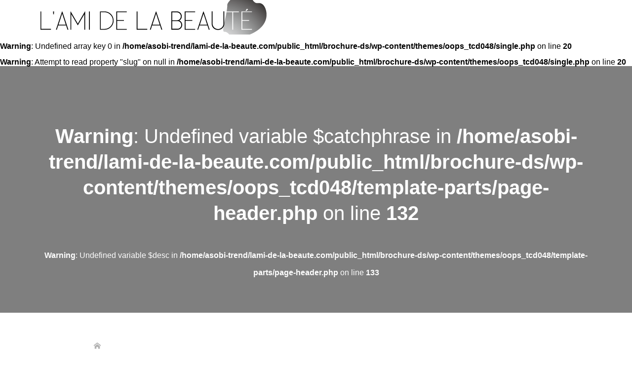

--- FILE ---
content_type: text/html; charset=UTF-8
request_url: https://brochure-ds.lami-de-la-beaute.com/oops_lp_%E6%88%90%E9%95%B7%E5%9B%A0%E5%AD%90_1460-11160-2/
body_size: 23711
content:
<!DOCTYPE html><html dir="ltr" lang="ja" prefix="og: https://ogp.me/ns#"><head><meta charset="UTF-8"><meta name="description" content="つるつる潤い肌をつくるラミドラボーテ"><meta name="viewport" content="width=device-width"> <script data-cfasync="false" data-no-defer="1" data-no-minify="1" data-no-optimize="1">var ewww_webp_supported=!1;function check_webp_feature(A,e){var w;e=void 0!==e?e:function(){},ewww_webp_supported?e(ewww_webp_supported):((w=new Image).onload=function(){ewww_webp_supported=0<w.width&&0<w.height,e&&e(ewww_webp_supported)},w.onerror=function(){e&&e(!1)},w.src="data:image/webp;base64,"+{alpha:"UklGRkoAAABXRUJQVlA4WAoAAAAQAAAAAAAAAAAAQUxQSAwAAAARBxAR/Q9ERP8DAABWUDggGAAAABQBAJ0BKgEAAQAAAP4AAA3AAP7mtQAAAA=="}[A])}check_webp_feature("alpha");</script><script data-cfasync="false" data-no-defer="1" data-no-minify="1" data-no-optimize="1">var Arrive=function(c,w){"use strict";if(c.MutationObserver&&"undefined"!=typeof HTMLElement){var r,a=0,u=(r=HTMLElement.prototype.matches||HTMLElement.prototype.webkitMatchesSelector||HTMLElement.prototype.mozMatchesSelector||HTMLElement.prototype.msMatchesSelector,{matchesSelector:function(e,t){return e instanceof HTMLElement&&r.call(e,t)},addMethod:function(e,t,r){var a=e[t];e[t]=function(){return r.length==arguments.length?r.apply(this,arguments):"function"==typeof a?a.apply(this,arguments):void 0}},callCallbacks:function(e,t){t&&t.options.onceOnly&&1==t.firedElems.length&&(e=[e[0]]);for(var r,a=0;r=e[a];a++)r&&r.callback&&r.callback.call(r.elem,r.elem);t&&t.options.onceOnly&&1==t.firedElems.length&&t.me.unbindEventWithSelectorAndCallback.call(t.target,t.selector,t.callback)},checkChildNodesRecursively:function(e,t,r,a){for(var i,n=0;i=e[n];n++)r(i,t,a)&&a.push({callback:t.callback,elem:i}),0<i.childNodes.length&&u.checkChildNodesRecursively(i.childNodes,t,r,a)},mergeArrays:function(e,t){var r,a={};for(r in e)e.hasOwnProperty(r)&&(a[r]=e[r]);for(r in t)t.hasOwnProperty(r)&&(a[r]=t[r]);return a},toElementsArray:function(e){return e=void 0!==e&&("number"!=typeof e.length||e===c)?[e]:e}}),e=(l.prototype.addEvent=function(e,t,r,a){a={target:e,selector:t,options:r,callback:a,firedElems:[]};return this._beforeAdding&&this._beforeAdding(a),this._eventsBucket.push(a),a},l.prototype.removeEvent=function(e){for(var t,r=this._eventsBucket.length-1;t=this._eventsBucket[r];r--)e(t)&&(this._beforeRemoving&&this._beforeRemoving(t),(t=this._eventsBucket.splice(r,1))&&t.length&&(t[0].callback=null))},l.prototype.beforeAdding=function(e){this._beforeAdding=e},l.prototype.beforeRemoving=function(e){this._beforeRemoving=e},l),t=function(i,n){var o=new e,l=this,s={fireOnAttributesModification:!1};return o.beforeAdding(function(t){var e=t.target;e!==c.document&&e!==c||(e=document.getElementsByTagName("html")[0]);var r=new MutationObserver(function(e){n.call(this,e,t)}),a=i(t.options);r.observe(e,a),t.observer=r,t.me=l}),o.beforeRemoving(function(e){e.observer.disconnect()}),this.bindEvent=function(e,t,r){t=u.mergeArrays(s,t);for(var a=u.toElementsArray(this),i=0;i<a.length;i++)o.addEvent(a[i],e,t,r)},this.unbindEvent=function(){var r=u.toElementsArray(this);o.removeEvent(function(e){for(var t=0;t<r.length;t++)if(this===w||e.target===r[t])return!0;return!1})},this.unbindEventWithSelectorOrCallback=function(r){var a=u.toElementsArray(this),i=r,e="function"==typeof r?function(e){for(var t=0;t<a.length;t++)if((this===w||e.target===a[t])&&e.callback===i)return!0;return!1}:function(e){for(var t=0;t<a.length;t++)if((this===w||e.target===a[t])&&e.selector===r)return!0;return!1};o.removeEvent(e)},this.unbindEventWithSelectorAndCallback=function(r,a){var i=u.toElementsArray(this);o.removeEvent(function(e){for(var t=0;t<i.length;t++)if((this===w||e.target===i[t])&&e.selector===r&&e.callback===a)return!0;return!1})},this},i=new function(){var s={fireOnAttributesModification:!1,onceOnly:!1,existing:!1};function n(e,t,r){return!(!u.matchesSelector(e,t.selector)||(e._id===w&&(e._id=a++),-1!=t.firedElems.indexOf(e._id)))&&(t.firedElems.push(e._id),!0)}var c=(i=new t(function(e){var t={attributes:!1,childList:!0,subtree:!0};return e.fireOnAttributesModification&&(t.attributes=!0),t},function(e,i){e.forEach(function(e){var t=e.addedNodes,r=e.target,a=[];null!==t&&0<t.length?u.checkChildNodesRecursively(t,i,n,a):"attributes"===e.type&&n(r,i)&&a.push({callback:i.callback,elem:r}),u.callCallbacks(a,i)})})).bindEvent;return i.bindEvent=function(e,t,r){t=void 0===r?(r=t,s):u.mergeArrays(s,t);var a=u.toElementsArray(this);if(t.existing){for(var i=[],n=0;n<a.length;n++)for(var o=a[n].querySelectorAll(e),l=0;l<o.length;l++)i.push({callback:r,elem:o[l]});if(t.onceOnly&&i.length)return r.call(i[0].elem,i[0].elem);setTimeout(u.callCallbacks,1,i)}c.call(this,e,t,r)},i},o=new function(){var a={};function i(e,t){return u.matchesSelector(e,t.selector)}var n=(o=new t(function(){return{childList:!0,subtree:!0}},function(e,r){e.forEach(function(e){var t=e.removedNodes,e=[];null!==t&&0<t.length&&u.checkChildNodesRecursively(t,r,i,e),u.callCallbacks(e,r)})})).bindEvent;return o.bindEvent=function(e,t,r){t=void 0===r?(r=t,a):u.mergeArrays(a,t),n.call(this,e,t,r)},o};d(HTMLElement.prototype),d(NodeList.prototype),d(HTMLCollection.prototype),d(HTMLDocument.prototype),d(Window.prototype);var n={};return s(i,n,"unbindAllArrive"),s(o,n,"unbindAllLeave"),n}function l(){this._eventsBucket=[],this._beforeAdding=null,this._beforeRemoving=null}function s(e,t,r){u.addMethod(t,r,e.unbindEvent),u.addMethod(t,r,e.unbindEventWithSelectorOrCallback),u.addMethod(t,r,e.unbindEventWithSelectorAndCallback)}function d(e){e.arrive=i.bindEvent,s(i,e,"unbindArrive"),e.leave=o.bindEvent,s(o,e,"unbindLeave")}}(window,void 0),ewww_webp_supported=!1;function check_webp_feature(e,t){var r;ewww_webp_supported?t(ewww_webp_supported):((r=new Image).onload=function(){ewww_webp_supported=0<r.width&&0<r.height,t(ewww_webp_supported)},r.onerror=function(){t(!1)},r.src="data:image/webp;base64,"+{alpha:"UklGRkoAAABXRUJQVlA4WAoAAAAQAAAAAAAAAAAAQUxQSAwAAAARBxAR/Q9ERP8DAABWUDggGAAAABQBAJ0BKgEAAQAAAP4AAA3AAP7mtQAAAA==",animation:"UklGRlIAAABXRUJQVlA4WAoAAAASAAAAAAAAAAAAQU5JTQYAAAD/////AABBTk1GJgAAAAAAAAAAAAAAAAAAAGQAAABWUDhMDQAAAC8AAAAQBxAREYiI/gcA"}[e])}function ewwwLoadImages(e){if(e){for(var t=document.querySelectorAll(".batch-image img, .image-wrapper a, .ngg-pro-masonry-item a, .ngg-galleria-offscreen-seo-wrapper a"),r=0,a=t.length;r<a;r++)ewwwAttr(t[r],"data-src",t[r].getAttribute("data-webp")),ewwwAttr(t[r],"data-thumbnail",t[r].getAttribute("data-webp-thumbnail"));for(var i=document.querySelectorAll("div.woocommerce-product-gallery__image"),r=0,a=i.length;r<a;r++)ewwwAttr(i[r],"data-thumb",i[r].getAttribute("data-webp-thumb"))}for(var n=document.querySelectorAll("video"),r=0,a=n.length;r<a;r++)ewwwAttr(n[r],"poster",e?n[r].getAttribute("data-poster-webp"):n[r].getAttribute("data-poster-image"));for(var o,l=document.querySelectorAll("img.ewww_webp_lazy_load"),r=0,a=l.length;r<a;r++)e&&(ewwwAttr(l[r],"data-lazy-srcset",l[r].getAttribute("data-lazy-srcset-webp")),ewwwAttr(l[r],"data-srcset",l[r].getAttribute("data-srcset-webp")),ewwwAttr(l[r],"data-lazy-src",l[r].getAttribute("data-lazy-src-webp")),ewwwAttr(l[r],"data-src",l[r].getAttribute("data-src-webp")),ewwwAttr(l[r],"data-orig-file",l[r].getAttribute("data-webp-orig-file")),ewwwAttr(l[r],"data-medium-file",l[r].getAttribute("data-webp-medium-file")),ewwwAttr(l[r],"data-large-file",l[r].getAttribute("data-webp-large-file")),null!=(o=l[r].getAttribute("srcset"))&&!1!==o&&o.includes("R0lGOD")&&ewwwAttr(l[r],"src",l[r].getAttribute("data-lazy-src-webp"))),l[r].className=l[r].className.replace(/\bewww_webp_lazy_load\b/,"");for(var s=document.querySelectorAll(".ewww_webp"),r=0,a=s.length;r<a;r++)e?(ewwwAttr(s[r],"srcset",s[r].getAttribute("data-srcset-webp")),ewwwAttr(s[r],"src",s[r].getAttribute("data-src-webp")),ewwwAttr(s[r],"data-orig-file",s[r].getAttribute("data-webp-orig-file")),ewwwAttr(s[r],"data-medium-file",s[r].getAttribute("data-webp-medium-file")),ewwwAttr(s[r],"data-large-file",s[r].getAttribute("data-webp-large-file")),ewwwAttr(s[r],"data-large_image",s[r].getAttribute("data-webp-large_image")),ewwwAttr(s[r],"data-src",s[r].getAttribute("data-webp-src"))):(ewwwAttr(s[r],"srcset",s[r].getAttribute("data-srcset-img")),ewwwAttr(s[r],"src",s[r].getAttribute("data-src-img"))),s[r].className=s[r].className.replace(/\bewww_webp\b/,"ewww_webp_loaded");window.jQuery&&jQuery.fn.isotope&&jQuery.fn.imagesLoaded&&(jQuery(".fusion-posts-container-infinite").imagesLoaded(function(){jQuery(".fusion-posts-container-infinite").hasClass("isotope")&&jQuery(".fusion-posts-container-infinite").isotope()}),jQuery(".fusion-portfolio:not(.fusion-recent-works) .fusion-portfolio-wrapper").imagesLoaded(function(){jQuery(".fusion-portfolio:not(.fusion-recent-works) .fusion-portfolio-wrapper").isotope()}))}function ewwwWebPInit(e){ewwwLoadImages(e),ewwwNggLoadGalleries(e),document.arrive(".ewww_webp",function(){ewwwLoadImages(e)}),document.arrive(".ewww_webp_lazy_load",function(){ewwwLoadImages(e)}),document.arrive("videos",function(){ewwwLoadImages(e)}),"loading"==document.readyState?document.addEventListener("DOMContentLoaded",ewwwJSONParserInit):("undefined"!=typeof galleries&&ewwwNggParseGalleries(e),ewwwWooParseVariations(e))}function ewwwAttr(e,t,r){null!=r&&!1!==r&&e.setAttribute(t,r)}function ewwwJSONParserInit(){"undefined"!=typeof galleries&&check_webp_feature("alpha",ewwwNggParseGalleries),check_webp_feature("alpha",ewwwWooParseVariations)}function ewwwWooParseVariations(e){if(e)for(var t=document.querySelectorAll("form.variations_form"),r=0,a=t.length;r<a;r++){var i=t[r].getAttribute("data-product_variations"),n=!1;try{for(var o in i=JSON.parse(i))void 0!==i[o]&&void 0!==i[o].image&&(void 0!==i[o].image.src_webp&&(i[o].image.src=i[o].image.src_webp,n=!0),void 0!==i[o].image.srcset_webp&&(i[o].image.srcset=i[o].image.srcset_webp,n=!0),void 0!==i[o].image.full_src_webp&&(i[o].image.full_src=i[o].image.full_src_webp,n=!0),void 0!==i[o].image.gallery_thumbnail_src_webp&&(i[o].image.gallery_thumbnail_src=i[o].image.gallery_thumbnail_src_webp,n=!0),void 0!==i[o].image.thumb_src_webp&&(i[o].image.thumb_src=i[o].image.thumb_src_webp,n=!0));n&&ewwwAttr(t[r],"data-product_variations",JSON.stringify(i))}catch(e){}}}function ewwwNggParseGalleries(e){if(e)for(var t in galleries){var r=galleries[t];galleries[t].images_list=ewwwNggParseImageList(r.images_list)}}function ewwwNggLoadGalleries(e){e&&document.addEventListener("ngg.galleria.themeadded",function(e,t){window.ngg_galleria._create_backup=window.ngg_galleria.create,window.ngg_galleria.create=function(e,t){var r=$(e).data("id");return galleries["gallery_"+r].images_list=ewwwNggParseImageList(galleries["gallery_"+r].images_list),window.ngg_galleria._create_backup(e,t)}})}function ewwwNggParseImageList(e){for(var t in e){var r=e[t];if(void 0!==r["image-webp"]&&(e[t].image=r["image-webp"],delete e[t]["image-webp"]),void 0!==r["thumb-webp"]&&(e[t].thumb=r["thumb-webp"],delete e[t]["thumb-webp"]),void 0!==r.full_image_webp&&(e[t].full_image=r.full_image_webp,delete e[t].full_image_webp),void 0!==r.srcsets)for(var a in r.srcsets)nggSrcset=r.srcsets[a],void 0!==r.srcsets[a+"-webp"]&&(e[t].srcsets[a]=r.srcsets[a+"-webp"],delete e[t].srcsets[a+"-webp"]);if(void 0!==r.full_srcsets)for(var i in r.full_srcsets)nggFSrcset=r.full_srcsets[i],void 0!==r.full_srcsets[i+"-webp"]&&(e[t].full_srcsets[i]=r.full_srcsets[i+"-webp"],delete e[t].full_srcsets[i+"-webp"])}return e}check_webp_feature("alpha",ewwwWebPInit);</script><title>OOPS_lp_成長因子_1460-11160 | 2020冬キャンペーン！セットで50％OFF</title><link rel="preload" as="font" href="https://brochure-ds.lami-de-la-beaute.com/wp-content/themes/oops_tcd048/fonts/design_plus.woff?v=1.0" crossorigin><meta name="robots" content="max-image-preview:large" /><meta name="author" content="lamdela"/><meta name="google-site-verification" content="BI80qpYEgqPX7LmpeUr4MDT7zr7zAJ_eVMGWKUVKLV0" /><link rel="canonical" href="https://brochure-ds.lami-de-la-beaute.com/oops_lp_%e6%88%90%e9%95%b7%e5%9b%a0%e5%ad%90_1460-11160-2/" /><meta name="generator" content="All in One SEO (AIOSEO) 4.9.3" /><meta property="og:locale" content="ja_JP" /><meta property="og:site_name" content="2020冬キャンペーン！セットで50％OFF | つるつる潤い肌をつくるラミドラボーテ" /><meta property="og:type" content="article" /><meta property="og:title" content="OOPS_lp_成長因子_1460-11160 | 2020冬キャンペーン！セットで50％OFF" /><meta property="og:url" content="https://brochure-ds.lami-de-la-beaute.com/oops_lp_%e6%88%90%e9%95%b7%e5%9b%a0%e5%ad%90_1460-11160-2/" /><meta property="article:published_time" content="2019-04-08T12:13:12+00:00" /><meta property="article:modified_time" content="2019-04-08T12:13:12+00:00" /><meta name="twitter:card" content="summary_large_image" /><meta name="twitter:title" content="OOPS_lp_成長因子_1460-11160 | 2020冬キャンペーン！セットで50％OFF" /> <script type="application/ld+json" class="aioseo-schema">{"@context":"https:\/\/schema.org","@graph":[{"@type":"BreadcrumbList","@id":"https:\/\/brochure-ds.lami-de-la-beaute.com\/oops_lp_%e6%88%90%e9%95%b7%e5%9b%a0%e5%ad%90_1460-11160-2\/#breadcrumblist","itemListElement":[{"@type":"ListItem","@id":"https:\/\/brochure-ds.lami-de-la-beaute.com#listItem","position":1,"name":"\u5bb6","item":"https:\/\/brochure-ds.lami-de-la-beaute.com","nextItem":{"@type":"ListItem","@id":"https:\/\/brochure-ds.lami-de-la-beaute.com\/oops_lp_%e6%88%90%e9%95%b7%e5%9b%a0%e5%ad%90_1460-11160-2\/#listItem","name":"OOPS_lp_\u6210\u9577\u56e0\u5b50_1460-11160"}},{"@type":"ListItem","@id":"https:\/\/brochure-ds.lami-de-la-beaute.com\/oops_lp_%e6%88%90%e9%95%b7%e5%9b%a0%e5%ad%90_1460-11160-2\/#listItem","position":2,"name":"OOPS_lp_\u6210\u9577\u56e0\u5b50_1460-11160","previousItem":{"@type":"ListItem","@id":"https:\/\/brochure-ds.lami-de-la-beaute.com#listItem","name":"\u5bb6"}}]},{"@type":"ItemPage","@id":"https:\/\/brochure-ds.lami-de-la-beaute.com\/oops_lp_%e6%88%90%e9%95%b7%e5%9b%a0%e5%ad%90_1460-11160-2\/#itempage","url":"https:\/\/brochure-ds.lami-de-la-beaute.com\/oops_lp_%e6%88%90%e9%95%b7%e5%9b%a0%e5%ad%90_1460-11160-2\/","name":"OOPS_lp_\u6210\u9577\u56e0\u5b50_1460-11160 | 2020\u51ac\u30ad\u30e3\u30f3\u30da\u30fc\u30f3\uff01\u30bb\u30c3\u30c8\u306750\uff05OFF","inLanguage":"ja","isPartOf":{"@id":"https:\/\/brochure-ds.lami-de-la-beaute.com\/#website"},"breadcrumb":{"@id":"https:\/\/brochure-ds.lami-de-la-beaute.com\/oops_lp_%e6%88%90%e9%95%b7%e5%9b%a0%e5%ad%90_1460-11160-2\/#breadcrumblist"},"author":{"@id":"https:\/\/brochure-ds.lami-de-la-beaute.com\/author\/lamdela\/#author"},"creator":{"@id":"https:\/\/brochure-ds.lami-de-la-beaute.com\/author\/lamdela\/#author"},"datePublished":"2019-04-08T21:13:12+09:00","dateModified":"2019-04-08T21:13:12+09:00"},{"@type":"Organization","@id":"https:\/\/brochure-ds.lami-de-la-beaute.com\/#organization","name":"2020\u51ac\u30ad\u30e3\u30f3\u30da\u30fc\u30f3\uff01\u30bb\u30c3\u30c8\u306750\uff05OFF","description":"\u3064\u308b\u3064\u308b\u6f64\u3044\u808c\u3092\u3064\u304f\u308b\u30e9\u30df\u30c9\u30e9\u30dc\u30fc\u30c6","url":"https:\/\/brochure-ds.lami-de-la-beaute.com\/"},{"@type":"Person","@id":"https:\/\/brochure-ds.lami-de-la-beaute.com\/author\/lamdela\/#author","url":"https:\/\/brochure-ds.lami-de-la-beaute.com\/author\/lamdela\/","name":"lamdela","image":{"@type":"ImageObject","@id":"https:\/\/brochure-ds.lami-de-la-beaute.com\/oops_lp_%e6%88%90%e9%95%b7%e5%9b%a0%e5%ad%90_1460-11160-2\/#authorImage","url":"https:\/\/secure.gravatar.com\/avatar\/b2b275a8d6ed1047b10cbd6c6d79f8cb?s=96&d=mm&r=g","width":96,"height":96,"caption":"lamdela"}},{"@type":"WebSite","@id":"https:\/\/brochure-ds.lami-de-la-beaute.com\/#website","url":"https:\/\/brochure-ds.lami-de-la-beaute.com\/","name":"2020\u51ac\u30ad\u30e3\u30f3\u30da\u30fc\u30f3\uff01\u30bb\u30c3\u30c8\u306750\uff05OFF","description":"\u3064\u308b\u3064\u308b\u6f64\u3044\u808c\u3092\u3064\u304f\u308b\u30e9\u30df\u30c9\u30e9\u30dc\u30fc\u30c6","inLanguage":"ja","publisher":{"@id":"https:\/\/brochure-ds.lami-de-la-beaute.com\/#organization"}}]}</script> <link rel='dns-prefetch' href='//maps.googleapis.com' /><link rel='dns-prefetch' href='//maps.gstatic.com' /><link rel='dns-prefetch' href='//fonts.gstatic.com' /><link rel='dns-prefetch' href='//use.fontawesome.com' /><link rel='dns-prefetch' href='//ajax.googleapis.com' /><link rel='dns-prefetch' href='//apis.google.com' /><link rel='dns-prefetch' href='//google-analytics.com' /><link rel='dns-prefetch' href='//www.google-analytics.com' /><link rel='dns-prefetch' href='//ssl.google-analytics.com' /><link rel='dns-prefetch' href='//www.googletagmanager.com' /><link rel='dns-prefetch' href='//www.googletagservices.com' /><link rel='dns-prefetch' href='//googleads.g.doubleclick.net' /><link rel='dns-prefetch' href='//adservice.google.com' /><link rel='dns-prefetch' href='//pagead2.googlesyndication.com' /><link rel='dns-prefetch' href='//tpc.googlesyndication.com' /><link rel='dns-prefetch' href='//youtube.com' /><link rel='dns-prefetch' href='//i.ytimg.com' /><link rel='dns-prefetch' href='//player.vimeo.com' /><link rel='dns-prefetch' href='//api.pinterest.com' /><link rel='dns-prefetch' href='//assets.pinterest.com' /><link rel='dns-prefetch' href='//connect.facebook.net' /><link rel='dns-prefetch' href='//platform.twitter.com' /><link rel='dns-prefetch' href='//syndication.twitter.com' /><link rel='dns-prefetch' href='//platform.instagram.com' /><link rel='dns-prefetch' href='//referrer.disqus.com' /><link rel='dns-prefetch' href='//c.disquscdn.com' /><link rel='dns-prefetch' href='//cdnjs.cloudflare.com' /><link rel='dns-prefetch' href='//cdn.ampproject.org' /><link rel='dns-prefetch' href='//pixel.wp.com' /><link rel='dns-prefetch' href='//disqus.com' /><link rel='dns-prefetch' href='//s.gravatar.com' /><link rel='dns-prefetch' href='//0.gravatar.com' /><link rel='dns-prefetch' href='//2.gravatar.com' /><link rel='dns-prefetch' href='//1.gravatar.com' /><link rel='dns-prefetch' href='//sitename.disqus.com' /><link rel='dns-prefetch' href='//s7.addthis.com' /><link rel='dns-prefetch' href='//platform.linkedin.com' /><link rel='dns-prefetch' href='//w.sharethis.com' /><link rel='dns-prefetch' href='//s0.wp.com' /><link rel='dns-prefetch' href='//s1.wp.com' /><link rel='dns-prefetch' href='//s2.wp.com' /><link rel='dns-prefetch' href='//stats.wp.com' /><link rel='dns-prefetch' href='//ajax.microsoft.com' /><link rel='dns-prefetch' href='//ajax.aspnetcdn.com' /><link rel='dns-prefetch' href='//s3.amazonaws.com' /><link rel='dns-prefetch' href='//code.jquery.com' /><link rel='dns-prefetch' href='//stackpath.bootstrapcdn.com' /><link rel='dns-prefetch' href='//github.githubassets.com' /><link rel='dns-prefetch' href='//ad.doubleclick.net' /><link rel='dns-prefetch' href='//stats.g.doubleclick.net' /><link rel='dns-prefetch' href='//cm.g.doubleclick.net' /><link rel='dns-prefetch' href='//stats.buysellads.com' /><link rel='dns-prefetch' href='//s3.buysellads.com' /><link rel="alternate" type="application/rss+xml" title="2020冬キャンペーン！セットで50％OFF &raquo; OOPS_lp_成長因子_1460-11160 のコメントのフィード" href="https://brochure-ds.lami-de-la-beaute.com/feed/?attachment_id=51" /><link rel='stylesheet' id='wp-block-library-css' href='https://brochure-ds.lami-de-la-beaute.com/wp-includes/css/dist/block-library/style.min.css?ver=6.5.7' type='text/css' media='all' /><link data-minify="1" rel='stylesheet' id='aioseo/css/src/vue/standalone/blocks/table-of-contents/global.scss-css' href='https://brochure-ds.lami-de-la-beaute.com/wp-content/cache/min/1/wp-content/plugins/all-in-one-seo-pack/dist/Lite/assets/css/table-of-contents/global.e90f6d47.css?ver=1762924974' type='text/css' media='all' /><style id='classic-theme-styles-inline-css' type='text/css'>/*! This file is auto-generated */
.wp-block-button__link{color:#fff;background-color:#32373c;border-radius:9999px;box-shadow:none;text-decoration:none;padding:calc(.667em + 2px) calc(1.333em + 2px);font-size:1.125em}.wp-block-file__button{background:#32373c;color:#fff;text-decoration:none}</style><style id='global-styles-inline-css' type='text/css'>body{--wp--preset--color--black: #000000;--wp--preset--color--cyan-bluish-gray: #abb8c3;--wp--preset--color--white: #ffffff;--wp--preset--color--pale-pink: #f78da7;--wp--preset--color--vivid-red: #cf2e2e;--wp--preset--color--luminous-vivid-orange: #ff6900;--wp--preset--color--luminous-vivid-amber: #fcb900;--wp--preset--color--light-green-cyan: #7bdcb5;--wp--preset--color--vivid-green-cyan: #00d084;--wp--preset--color--pale-cyan-blue: #8ed1fc;--wp--preset--color--vivid-cyan-blue: #0693e3;--wp--preset--color--vivid-purple: #9b51e0;--wp--preset--gradient--vivid-cyan-blue-to-vivid-purple: linear-gradient(135deg,rgba(6,147,227,1) 0%,rgb(155,81,224) 100%);--wp--preset--gradient--light-green-cyan-to-vivid-green-cyan: linear-gradient(135deg,rgb(122,220,180) 0%,rgb(0,208,130) 100%);--wp--preset--gradient--luminous-vivid-amber-to-luminous-vivid-orange: linear-gradient(135deg,rgba(252,185,0,1) 0%,rgba(255,105,0,1) 100%);--wp--preset--gradient--luminous-vivid-orange-to-vivid-red: linear-gradient(135deg,rgba(255,105,0,1) 0%,rgb(207,46,46) 100%);--wp--preset--gradient--very-light-gray-to-cyan-bluish-gray: linear-gradient(135deg,rgb(238,238,238) 0%,rgb(169,184,195) 100%);--wp--preset--gradient--cool-to-warm-spectrum: linear-gradient(135deg,rgb(74,234,220) 0%,rgb(151,120,209) 20%,rgb(207,42,186) 40%,rgb(238,44,130) 60%,rgb(251,105,98) 80%,rgb(254,248,76) 100%);--wp--preset--gradient--blush-light-purple: linear-gradient(135deg,rgb(255,206,236) 0%,rgb(152,150,240) 100%);--wp--preset--gradient--blush-bordeaux: linear-gradient(135deg,rgb(254,205,165) 0%,rgb(254,45,45) 50%,rgb(107,0,62) 100%);--wp--preset--gradient--luminous-dusk: linear-gradient(135deg,rgb(255,203,112) 0%,rgb(199,81,192) 50%,rgb(65,88,208) 100%);--wp--preset--gradient--pale-ocean: linear-gradient(135deg,rgb(255,245,203) 0%,rgb(182,227,212) 50%,rgb(51,167,181) 100%);--wp--preset--gradient--electric-grass: linear-gradient(135deg,rgb(202,248,128) 0%,rgb(113,206,126) 100%);--wp--preset--gradient--midnight: linear-gradient(135deg,rgb(2,3,129) 0%,rgb(40,116,252) 100%);--wp--preset--font-size--small: 13px;--wp--preset--font-size--medium: 20px;--wp--preset--font-size--large: 36px;--wp--preset--font-size--x-large: 42px;--wp--preset--spacing--20: 0.44rem;--wp--preset--spacing--30: 0.67rem;--wp--preset--spacing--40: 1rem;--wp--preset--spacing--50: 1.5rem;--wp--preset--spacing--60: 2.25rem;--wp--preset--spacing--70: 3.38rem;--wp--preset--spacing--80: 5.06rem;--wp--preset--shadow--natural: 6px 6px 9px rgba(0, 0, 0, 0.2);--wp--preset--shadow--deep: 12px 12px 50px rgba(0, 0, 0, 0.4);--wp--preset--shadow--sharp: 6px 6px 0px rgba(0, 0, 0, 0.2);--wp--preset--shadow--outlined: 6px 6px 0px -3px rgba(255, 255, 255, 1), 6px 6px rgba(0, 0, 0, 1);--wp--preset--shadow--crisp: 6px 6px 0px rgba(0, 0, 0, 1);}:where(.is-layout-flex){gap: 0.5em;}:where(.is-layout-grid){gap: 0.5em;}body .is-layout-flex{display: flex;}body .is-layout-flex{flex-wrap: wrap;align-items: center;}body .is-layout-flex > *{margin: 0;}body .is-layout-grid{display: grid;}body .is-layout-grid > *{margin: 0;}:where(.wp-block-columns.is-layout-flex){gap: 2em;}:where(.wp-block-columns.is-layout-grid){gap: 2em;}:where(.wp-block-post-template.is-layout-flex){gap: 1.25em;}:where(.wp-block-post-template.is-layout-grid){gap: 1.25em;}.has-black-color{color: var(--wp--preset--color--black) !important;}.has-cyan-bluish-gray-color{color: var(--wp--preset--color--cyan-bluish-gray) !important;}.has-white-color{color: var(--wp--preset--color--white) !important;}.has-pale-pink-color{color: var(--wp--preset--color--pale-pink) !important;}.has-vivid-red-color{color: var(--wp--preset--color--vivid-red) !important;}.has-luminous-vivid-orange-color{color: var(--wp--preset--color--luminous-vivid-orange) !important;}.has-luminous-vivid-amber-color{color: var(--wp--preset--color--luminous-vivid-amber) !important;}.has-light-green-cyan-color{color: var(--wp--preset--color--light-green-cyan) !important;}.has-vivid-green-cyan-color{color: var(--wp--preset--color--vivid-green-cyan) !important;}.has-pale-cyan-blue-color{color: var(--wp--preset--color--pale-cyan-blue) !important;}.has-vivid-cyan-blue-color{color: var(--wp--preset--color--vivid-cyan-blue) !important;}.has-vivid-purple-color{color: var(--wp--preset--color--vivid-purple) !important;}.has-black-background-color{background-color: var(--wp--preset--color--black) !important;}.has-cyan-bluish-gray-background-color{background-color: var(--wp--preset--color--cyan-bluish-gray) !important;}.has-white-background-color{background-color: var(--wp--preset--color--white) !important;}.has-pale-pink-background-color{background-color: var(--wp--preset--color--pale-pink) !important;}.has-vivid-red-background-color{background-color: var(--wp--preset--color--vivid-red) !important;}.has-luminous-vivid-orange-background-color{background-color: var(--wp--preset--color--luminous-vivid-orange) !important;}.has-luminous-vivid-amber-background-color{background-color: var(--wp--preset--color--luminous-vivid-amber) !important;}.has-light-green-cyan-background-color{background-color: var(--wp--preset--color--light-green-cyan) !important;}.has-vivid-green-cyan-background-color{background-color: var(--wp--preset--color--vivid-green-cyan) !important;}.has-pale-cyan-blue-background-color{background-color: var(--wp--preset--color--pale-cyan-blue) !important;}.has-vivid-cyan-blue-background-color{background-color: var(--wp--preset--color--vivid-cyan-blue) !important;}.has-vivid-purple-background-color{background-color: var(--wp--preset--color--vivid-purple) !important;}.has-black-border-color{border-color: var(--wp--preset--color--black) !important;}.has-cyan-bluish-gray-border-color{border-color: var(--wp--preset--color--cyan-bluish-gray) !important;}.has-white-border-color{border-color: var(--wp--preset--color--white) !important;}.has-pale-pink-border-color{border-color: var(--wp--preset--color--pale-pink) !important;}.has-vivid-red-border-color{border-color: var(--wp--preset--color--vivid-red) !important;}.has-luminous-vivid-orange-border-color{border-color: var(--wp--preset--color--luminous-vivid-orange) !important;}.has-luminous-vivid-amber-border-color{border-color: var(--wp--preset--color--luminous-vivid-amber) !important;}.has-light-green-cyan-border-color{border-color: var(--wp--preset--color--light-green-cyan) !important;}.has-vivid-green-cyan-border-color{border-color: var(--wp--preset--color--vivid-green-cyan) !important;}.has-pale-cyan-blue-border-color{border-color: var(--wp--preset--color--pale-cyan-blue) !important;}.has-vivid-cyan-blue-border-color{border-color: var(--wp--preset--color--vivid-cyan-blue) !important;}.has-vivid-purple-border-color{border-color: var(--wp--preset--color--vivid-purple) !important;}.has-vivid-cyan-blue-to-vivid-purple-gradient-background{background: var(--wp--preset--gradient--vivid-cyan-blue-to-vivid-purple) !important;}.has-light-green-cyan-to-vivid-green-cyan-gradient-background{background: var(--wp--preset--gradient--light-green-cyan-to-vivid-green-cyan) !important;}.has-luminous-vivid-amber-to-luminous-vivid-orange-gradient-background{background: var(--wp--preset--gradient--luminous-vivid-amber-to-luminous-vivid-orange) !important;}.has-luminous-vivid-orange-to-vivid-red-gradient-background{background: var(--wp--preset--gradient--luminous-vivid-orange-to-vivid-red) !important;}.has-very-light-gray-to-cyan-bluish-gray-gradient-background{background: var(--wp--preset--gradient--very-light-gray-to-cyan-bluish-gray) !important;}.has-cool-to-warm-spectrum-gradient-background{background: var(--wp--preset--gradient--cool-to-warm-spectrum) !important;}.has-blush-light-purple-gradient-background{background: var(--wp--preset--gradient--blush-light-purple) !important;}.has-blush-bordeaux-gradient-background{background: var(--wp--preset--gradient--blush-bordeaux) !important;}.has-luminous-dusk-gradient-background{background: var(--wp--preset--gradient--luminous-dusk) !important;}.has-pale-ocean-gradient-background{background: var(--wp--preset--gradient--pale-ocean) !important;}.has-electric-grass-gradient-background{background: var(--wp--preset--gradient--electric-grass) !important;}.has-midnight-gradient-background{background: var(--wp--preset--gradient--midnight) !important;}.has-small-font-size{font-size: var(--wp--preset--font-size--small) !important;}.has-medium-font-size{font-size: var(--wp--preset--font-size--medium) !important;}.has-large-font-size{font-size: var(--wp--preset--font-size--large) !important;}.has-x-large-font-size{font-size: var(--wp--preset--font-size--x-large) !important;}
.wp-block-navigation a:where(:not(.wp-element-button)){color: inherit;}
:where(.wp-block-post-template.is-layout-flex){gap: 1.25em;}:where(.wp-block-post-template.is-layout-grid){gap: 1.25em;}
:where(.wp-block-columns.is-layout-flex){gap: 2em;}:where(.wp-block-columns.is-layout-grid){gap: 2em;}
.wp-block-pullquote{font-size: 1.5em;line-height: 1.6;}</style><link rel='stylesheet' id='oops-slick-css' href='https://brochure-ds.lami-de-la-beaute.com/wp-content/themes/oops_tcd048/css/slick.min.css?ver=6.5.7' type='text/css' media='all' /><link data-minify="1" rel='stylesheet' id='oops-slick-theme-css' href='https://brochure-ds.lami-de-la-beaute.com/wp-content/cache/background-css/brochure-ds.lami-de-la-beaute.com/wp-content/cache/min/1/wp-content/themes/oops_tcd048/css/slick-theme.min.css?ver=1721181240&wpr_t=1769375533' type='text/css' media='all' /><link data-minify="1" rel='stylesheet' id='oops-style-css' href='https://brochure-ds.lami-de-la-beaute.com/wp-content/cache/background-css/brochure-ds.lami-de-la-beaute.com/wp-content/cache/min/1/wp-content/themes/oops_tcd048/style.css?ver=1721181240&wpr_t=1769375533' type='text/css' media='all' /><link data-minify="1" rel='stylesheet' id='oops-sns-css' href='https://brochure-ds.lami-de-la-beaute.com/wp-content/cache/min/1/wp-content/themes/oops_tcd048/css/sns-button.css?ver=1721181240' type='text/css' media='all' /><link rel='stylesheet' id='oops-responsive-css' href='https://brochure-ds.lami-de-la-beaute.com/wp-content/themes/oops_tcd048/responsive.min.css?ver=2.3.2' type='text/css' media='all' /><style id='rocket-lazyload-inline-css' type='text/css'>.rll-youtube-player{position:relative;padding-bottom:56.23%;height:0;overflow:hidden;max-width:100%;}.rll-youtube-player:focus-within{outline: 2px solid currentColor;outline-offset: 5px;}.rll-youtube-player iframe{position:absolute;top:0;left:0;width:100%;height:100%;z-index:100;background:0 0}.rll-youtube-player img{bottom:0;display:block;left:0;margin:auto;max-width:100%;width:100%;position:absolute;right:0;top:0;border:none;height:auto;-webkit-transition:.4s all;-moz-transition:.4s all;transition:.4s all}.rll-youtube-player img:hover{-webkit-filter:brightness(75%)}.rll-youtube-player .play{height:100%;width:100%;left:0;top:0;position:absolute;background:var(--wpr-bg-4067b737-5d8a-40e3-8215-71bdb00e7119) no-repeat center;background-color: transparent !important;cursor:pointer;border:none;}.wp-embed-responsive .wp-has-aspect-ratio .rll-youtube-player{position:absolute;padding-bottom:0;width:100%;height:100%;top:0;bottom:0;left:0;right:0}</style> <script defer type="text/javascript" src="https://brochure-ds.lami-de-la-beaute.com/wp-includes/js/jquery/jquery.min.js?ver=3.7.1" id="jquery-core-js"></script> <script defer type="text/javascript" src="https://brochure-ds.lami-de-la-beaute.com/wp-includes/js/jquery/jquery-migrate.min.js?ver=3.4.1" id="jquery-migrate-js"></script> <script defer type="text/javascript" src="https://brochure-ds.lami-de-la-beaute.com/wp-content/cache/autoptimize/js/autoptimize_single_0f1f6cd6e0036897019b376d38593403.js?ver=2.3.2" id="oops-cookie-js"></script> <link rel="https://api.w.org/" href="https://brochure-ds.lami-de-la-beaute.com/wp-json/" /><link rel="alternate" type="application/json" href="https://brochure-ds.lami-de-la-beaute.com/wp-json/wp/v2/media/51" /><link rel="EditURI" type="application/rsd+xml" title="RSD" href="https://brochure-ds.lami-de-la-beaute.com/xmlrpc.php?rsd" /><meta name="generator" content="WordPress 6.5.7" /><link rel='shortlink' href='https://brochure-ds.lami-de-la-beaute.com/?p=51' /><link rel="alternate" type="application/json+oembed" href="https://brochure-ds.lami-de-la-beaute.com/wp-json/oembed/1.0/embed?url=https%3A%2F%2Fbrochure-ds.lami-de-la-beaute.com%2Foops_lp_%25e6%2588%2590%25e9%2595%25b7%25e5%259b%25a0%25e5%25ad%2590_1460-11160-2%2F" /><link rel="alternate" type="text/xml+oembed" href="https://brochure-ds.lami-de-la-beaute.com/wp-json/oembed/1.0/embed?url=https%3A%2F%2Fbrochure-ds.lami-de-la-beaute.com%2Foops_lp_%25e6%2588%2590%25e9%2595%25b7%25e5%259b%25a0%25e5%25ad%2590_1460-11160-2%2F&#038;format=xml" /><style>.p-footer-cta--2 .p-footer-cta__catch { color: #ffffff; }
.p-footer-cta--2 .p-footer-cta__desc { color: #999999; }
.p-footer-cta--2 .p-footer-cta__inner { background: rgba( 0, 0, 0, 1); }
.p-footer-cta--2 .p-footer-cta__btn { background: #ff8000; }
.p-footer-cta--2 .p-footer-cta__btn:hover { background: #444444; }
.p-footer-cta--3 .p-footer-cta__catch { color: #ffffff; }
.p-footer-cta--3 .p-footer-cta__desc { color: #999999; }
.p-footer-cta--3 .p-footer-cta__inner { background: rgba( 0, 0, 0, 1); }
.p-footer-cta--3 .p-footer-cta__btn { background: #ff8000; }
.p-footer-cta--3 .p-footer-cta__btn:hover { background: #444444; }</style><link rel="shortcut icon" href="https://brochure-ds.lami-de-la-beaute.com/wp-content/uploads/2019/04/24px.jpg"><style>/* Primary color */
.p-global-nav .sub-menu a, .p-news-ticker, .p-widget-dropdown, .p-widget-dropdown select, .p-headline, .p-latest-news__title, .l-footer, .p-menu-button.is-active, .q_styled_ol li:before { background: #6d6d6d; }

/* Secondary color */
.p-global-nav .sub-menu li a:hover, .p-widget-search__submit:hover, .p-button, .p-review__button:hover, .p-pager__item a:hover, .c-comment__form-submit:hover { background: #f2d2d0; }
.l-header--large .p-global-nav > li > a:hover, .l-header--large.is-active .p-global-nav > li > a:hover, .p-global-nav > .current-menu-item > a, .p-global-nav > li > a:hover, .p-global-nav .current-menu-item > a .p-widget-list a:hover, .p-news-ticker__item-date { color: #f2d2d0; }

/* Tertiary color */
.p-button:hover, .slick-dots li.slick-active, .slick-dots li:hover { background: #d86f7c; }
.p-article01__title a:hover, .p-article01__category a:hover, .p-footer-blog__archive-link:hover, .p-footer-nav a:hover, .p-social-nav__item a:hover, .p-index-content07__archive-link:hover, .p-news-ticker__archive-link:hover { color: #d86f7c; }

/* font type */
body { font-family: Arial, "ヒラギノ角ゴ ProN W3", "Hiragino Kaku Gothic ProN", "メイリオ", Meiryo, sans-serif; }

/* headline font type */
.p-index-slider__item-catch, .p-index-content01__catch, .p-index-content02__item-catch, .p-showcase__catch, .p-index-content04__catch, .p-index-content06__item-catch, .p-index-content07__catch, .p-index-content09__catch, .p-footer-blog__catch, .p-article01__title, .p-page-header__title, .p-headline, .p-article02__title, .p-latest-news__title h2, .p-review__name, .p-review-header__title, #js-header-video .caption .title, #js-header-youtube .caption .title {
font-family: Arial, "ヒラギノ角ゴ ProN W3", "Hiragino Kaku Gothic ProN", "メイリオ", Meiryo, sans-serif;
}

.p-index-slider__item:nth-child(1) .p-button { background: #8c8c8c; color: #ffffff; }
.p-index-slider__item:nth-child(1) .p-button:hover { background: #848484; color: #ffffff; }
.p-index-slider__item:nth-child(2) .p-button { background: #ff8000; color: #000000; }
.p-index-slider__item:nth-child(2) .p-button:hover { background: #e37100; color: #ffffff; }
.p-index-slider__item:nth-child(3) .p-button { background: #ff8000; color: #000000; }
.p-index-slider__item:nth-child(3) .p-button:hover { background: #e37100; color: #ffffff; }
/* load */
@-webkit-keyframes loading-square-loader {
  0% { box-shadow: 16px -8px rgba(109, 109, 109, 0), 32px 0 rgba(109, 109, 109, 0), 0 -16px rgba(109, 109, 109, 0), 16px -16px rgba(109, 109, 109, 0), 32px -16px rgba(109, 109, 109, 0), 0 -32px rgba(109, 109, 109, 0), 16px -32px rgba(109, 109, 109, 0), 32px -32px rgba(242, 205, 123, 0); }
  5% { box-shadow: 16px -8px rgba(109, 109, 109, 0), 32px 0 rgba(109, 109, 109, 0), 0 -16px rgba(109, 109, 109, 0), 16px -16px rgba(109, 109, 109, 0), 32px -16px rgba(109, 109, 109, 0), 0 -32px rgba(109, 109, 109, 0), 16px -32px rgba(109, 109, 109, 0), 32px -32px rgba(242, 205, 123, 0); }
  10% { box-shadow: 16px 0 rgba(109, 109, 109, 1), 32px -8px rgba(109, 109, 109, 0), 0 -16px rgba(109, 109, 109, 0), 16px -16px rgba(109, 109, 109, 0), 32px -16px rgba(109, 109, 109, 0), 0 -32px rgba(109, 109, 109, 0), 16px -32px rgba(109, 109, 109, 0), 32px -32px rgba(242, 205, 123, 0); }
  15% { box-shadow: 16px 0 rgba(109, 109, 109, 1), 32px 0 rgba(109, 109, 109, 1), 0 -24px rgba(109, 109, 109, 0), 16px -16px rgba(109, 109, 109, 0), 32px -16px rgba(109, 109, 109, 0), 0 -32px rgba(109, 109, 109, 0), 16px -32px rgba(109, 109, 109, 0), 32px -32px rgba(242, 205, 123, 0); }
  20% { box-shadow: 16px 0 rgba(109, 109, 109, 1), 32px 0 rgba(109, 109, 109, 1), 0 -16px rgba(109, 109, 109, 1), 16px -24px rgba(109, 109, 109, 0), 32px -16px rgba(109, 109, 109, 0), 0 -32px rgba(109, 109, 109, 0), 16px -32px rgba(109, 109, 109, 0), 32px -32px rgba(242, 205, 123, 0); }
  25% { box-shadow: 16px 0 rgba(109, 109, 109, 1), 32px 0 rgba(109, 109, 109, 1), 0 -16px rgba(109, 109, 109, 1), 16px -16px rgba(109, 109, 109, 1), 32px -24px rgba(109, 109, 109, 0), 0 -32px rgba(109, 109, 109, 0), 16px -32px rgba(109, 109, 109, 0), 32px -32px rgba(242, 205, 123, 0); }
  30% { box-shadow: 16px 0 rgba(109, 109, 109, 1), 32px 0 rgba(109, 109, 109, 1), 0 -16px rgba(109, 109, 109, 1), 16px -16px rgba(109, 109, 109, 1), 32px -16px rgba(109, 109, 109, 1), 0 -50px rgba(109, 109, 109, 0), 16px -32px rgba(109, 109, 109, 0), 32px -32px rgba(242, 205, 123, 0); }
  35% { box-shadow: 16px 0 rgba(109, 109, 109, 1), 32px 0 rgba(109, 109, 109, 1), 0 -16px rgba(109, 109, 109, 1), 16px -16px rgba(109, 109, 109, 1), 32px -16px rgba(109, 109, 109, 1), 0 -32px rgba(109, 109, 109, 1), 16px -50px rgba(109, 109, 109, 0), 32px -32px rgba(242, 205, 123, 0); }
  40% { box-shadow: 16px 0 rgba(109, 109, 109, 1), 32px 0 rgba(109, 109, 109, 1), 0 -16px rgba(109, 109, 109, 1), 16px -16px rgba(109, 109, 109, 1), 32px -16px rgba(109, 109, 109, 1), 0 -32px rgba(109, 109, 109, 1), 16px -32px rgba(109, 109, 109, 1), 32px -50px rgba(242, 205, 123, 0); }
  45%, 55% { box-shadow: 16px 0 rgba(109, 109, 109, 1), 32px 0 rgba(109, 109, 109, 1), 0 -16px rgba(109, 109, 109, 1), 16px -16px rgba(109, 109, 109, 1), 32px -16px rgba(109, 109, 109, 1), 0 -32px rgba(109, 109, 109, 1), 16px -32px rgba(109, 109, 109, 1), 32px -32px rgba(242, 210, 208, 1); }
  60% { box-shadow: 16px 8px rgba(109, 109, 109, 0), 32px 0 rgba(109, 109, 109, 1), 0 -16px rgba(109, 109, 109, 1), 16px -16px rgba(109, 109, 109, 1), 32px -16px rgba(109, 109, 109, 1), 0 -32px rgba(109, 109, 109, 1), 16px -32px rgba(109, 109, 109, 1), 32px -32px rgba(242, 210, 208, 1); }
  65% { box-shadow: 16px 8px rgba(109, 109, 109, 0), 32px 8px rgba(109, 109, 109, 0), 0 -16px rgba(109, 109, 109, 1), 16px -16px rgba(109, 109, 109, 1), 32px -16px rgba(109, 109, 109, 1), 0 -32px rgba(109, 109, 109, 1), 16px -32px rgba(109, 109, 109, 1), 32px -32px rgba(242, 210, 208, 1); }
  70% { box-shadow: 16px 8px rgba(109, 109, 109, 0), 32px 8px rgba(109, 109, 109, 0), 0 -8px rgba(109, 109, 109, 0), 16px -16px rgba(109, 109, 109, 1), 32px -16px rgba(109, 109, 109, 1), 0 -32px rgba(109, 109, 109, 1), 16px -32px rgba(109, 109, 109, 1), 32px -32px rgba(242, 210, 208, 1); }
  75% { box-shadow: 16px 8px rgba(109, 109, 109, 0), 32px 8px rgba(109, 109, 109, 0), 0 -8px rgba(109, 109, 109, 0), 16px -8px rgba(109, 109, 109, 0), 32px -16px rgba(109, 109, 109, 1), 0 -32px rgba(109, 109, 109, 1), 16px -32px rgba(109, 109, 109, 1), 32px -32px rgba(242, 210, 208, 1); }
  80% { box-shadow: 16px 8px rgba(109, 109, 109, 0), 32px 8px rgba(109, 109, 109, 0), 0 -8px rgba(109, 109, 109, 0), 16px -8px rgba(109, 109, 109, 0), 32px -8px rgba(109, 109, 109, 0), 0 -32px rgba(109, 109, 109, 1), 16px -32px rgba(109, 109, 109, 1), 32px -32px rgba(242, 210, 208, 1); }
  85% { box-shadow: 16px 8px rgba(109, 109, 109, 0), 32px 8px rgba(109, 109, 109, 0), 0 -8px rgba(109, 109, 109, 0), 16px -8px rgba(109, 109, 109, 0), 32px -8px rgba(109, 109, 109, 0), 0 -24px rgba(109, 109, 109, 0), 16px -32px rgba(109, 109, 109, 1), 32px -32px rgba(242, 210, 208, 1); }
  90% { box-shadow: 16px 8px rgba(109, 109, 109, 0), 32px 8px rgba(109, 109, 109, 0), 0 -8px rgba(109, 109, 109, 0), 16px -8px rgba(109, 109, 109, 0), 32px -8px rgba(109, 109, 109, 0), 0 -24px rgba(109, 109, 109, 0), 16px -24px rgba(109, 109, 109, 0), 32px -32px rgba(242, 210, 208, 1); }
  95%, 100% { box-shadow: 16px 8px rgba(109, 109, 109, 0), 32px 8px rgba(109, 109, 109, 0), 0 -8px rgba(109, 109, 109, 0), 16px -8px rgba(109, 109, 109, 0), 32px -8px rgba(109, 109, 109, 0), 0 -24px rgba(109, 109, 109, 0), 16px -24px rgba(109, 109, 109, 0), 32px -24px rgba(242, 210, 208, 0); }
}
@keyframes loading-square-loader {
  0% { box-shadow: 16px -8px rgba(109, 109, 109, 0), 32px 0 rgba(109, 109, 109, 0), 0 -16px rgba(109, 109, 109, 0), 16px -16px rgba(109, 109, 109, 0), 32px -16px rgba(109, 109, 109, 0), 0 -32px rgba(109, 109, 109, 0), 16px -32px rgba(109, 109, 109, 0), 32px -32px rgba(242, 205, 123, 0); }
  5% { box-shadow: 16px -8px rgba(109, 109, 109, 0), 32px 0 rgba(109, 109, 109, 0), 0 -16px rgba(109, 109, 109, 0), 16px -16px rgba(109, 109, 109, 0), 32px -16px rgba(109, 109, 109, 0), 0 -32px rgba(109, 109, 109, 0), 16px -32px rgba(109, 109, 109, 0), 32px -32px rgba(242, 205, 123, 0); }
  10% { box-shadow: 16px 0 rgba(109, 109, 109, 1), 32px -8px rgba(109, 109, 109, 0), 0 -16px rgba(109, 109, 109, 0), 16px -16px rgba(109, 109, 109, 0), 32px -16px rgba(109, 109, 109, 0), 0 -32px rgba(109, 109, 109, 0), 16px -32px rgba(109, 109, 109, 0), 32px -32px rgba(242, 205, 123, 0); }
  15% { box-shadow: 16px 0 rgba(109, 109, 109, 1), 32px 0 rgba(109, 109, 109, 1), 0 -24px rgba(109, 109, 109, 0), 16px -16px rgba(109, 109, 109, 0), 32px -16px rgba(109, 109, 109, 0), 0 -32px rgba(109, 109, 109, 0), 16px -32px rgba(109, 109, 109, 0), 32px -32px rgba(242, 205, 123, 0); }
  20% { box-shadow: 16px 0 rgba(109, 109, 109, 1), 32px 0 rgba(109, 109, 109, 1), 0 -16px rgba(109, 109, 109, 1), 16px -24px rgba(109, 109, 109, 0), 32px -16px rgba(109, 109, 109, 0), 0 -32px rgba(109, 109, 109, 0), 16px -32px rgba(109, 109, 109, 0), 32px -32px rgba(242, 205, 123, 0); }
  25% { box-shadow: 16px 0 rgba(109, 109, 109, 1), 32px 0 rgba(109, 109, 109, 1), 0 -16px rgba(109, 109, 109, 1), 16px -16px rgba(109, 109, 109, 1), 32px -24px rgba(109, 109, 109, 0), 0 -32px rgba(109, 109, 109, 0), 16px -32px rgba(109, 109, 109, 0), 32px -32px rgba(242, 205, 123, 0); }
  30% { box-shadow: 16px 0 rgba(109, 109, 109, 1), 32px 0 rgba(109, 109, 109, 1), 0 -16px rgba(109, 109, 109, 1), 16px -16px rgba(109, 109, 109, 1), 32px -16px rgba(109, 109, 109, 1), 0 -50px rgba(109, 109, 109, 0), 16px -32px rgba(109, 109, 109, 0), 32px -32px rgba(242, 205, 123, 0); }
  35% { box-shadow: 16px 0 rgba(109, 109, 109, 1), 32px 0 rgba(109, 109, 109, 1), 0 -16px rgba(109, 109, 109, 1), 16px -16px rgba(109, 109, 109, 1), 32px -16px rgba(109, 109, 109, 1), 0 -32px rgba(109, 109, 109, 1), 16px -50px rgba(109, 109, 109, 0), 32px -32px rgba(242, 205, 123, 0); }
  40% { box-shadow: 16px 0 rgba(109, 109, 109, 1), 32px 0 rgba(109, 109, 109, 1), 0 -16px rgba(109, 109, 109, 1), 16px -16px rgba(109, 109, 109, 1), 32px -16px rgba(109, 109, 109, 1), 0 -32px rgba(109, 109, 109, 1), 16px -32px rgba(109, 109, 109, 1), 32px -50px rgba(242, 205, 123, 0); }
  45%, 55% { box-shadow: 16px 0 rgba(109, 109, 109, 1), 32px 0 rgba(109, 109, 109, 1), 0 -16px rgba(109, 109, 109, 1), 16px -16px rgba(109, 109, 109, 1), 32px -16px rgba(109, 109, 109, 1), 0 -32px rgba(109, 109, 109, 1), 16px -32px rgba(109, 109, 109, 1), 32px -32px rgba(242, 210, 208, 1); }
  60% { box-shadow: 16px 8px rgba(109, 109, 109, 0), 32px 0 rgba(109, 109, 109, 1), 0 -16px rgba(109, 109, 109, 1), 16px -16px rgba(109, 109, 109, 1), 32px -16px rgba(109, 109, 109, 1), 0 -32px rgba(109, 109, 109, 1), 16px -32px rgba(109, 109, 109, 1), 32px -32px rgba(242, 210, 208, 1); }
  65% { box-shadow: 16px 8px rgba(109, 109, 109, 0), 32px 8px rgba(109, 109, 109, 0), 0 -16px rgba(109, 109, 109, 1), 16px -16px rgba(109, 109, 109, 1), 32px -16px rgba(109, 109, 109, 1), 0 -32px rgba(109, 109, 109, 1), 16px -32px rgba(109, 109, 109, 1), 32px -32px rgba(242, 210, 208, 1); }
  70% { box-shadow: 16px 8px rgba(109, 109, 109, 0), 32px 8px rgba(109, 109, 109, 0), 0 -8px rgba(109, 109, 109, 0), 16px -16px rgba(109, 109, 109, 1), 32px -16px rgba(109, 109, 109, 1), 0 -32px rgba(109, 109, 109, 1), 16px -32px rgba(109, 109, 109, 1), 32px -32px rgba(242, 210, 208, 1); }
  75% { box-shadow: 16px 8px rgba(109, 109, 109, 0), 32px 8px rgba(109, 109, 109, 0), 0 -8px rgba(109, 109, 109, 0), 16px -8px rgba(109, 109, 109, 0), 32px -16px rgba(109, 109, 109, 1), 0 -32px rgba(109, 109, 109, 1), 16px -32px rgba(109, 109, 109, 1), 32px -32px rgba(242, 210, 208, 1); }
  80% { box-shadow: 16px 8px rgba(109, 109, 109, 0), 32px 8px rgba(109, 109, 109, 0), 0 -8px rgba(109, 109, 109, 0), 16px -8px rgba(109, 109, 109, 0), 32px -8px rgba(109, 109, 109, 0), 0 -32px rgba(109, 109, 109, 1), 16px -32px rgba(109, 109, 109, 1), 32px -32px rgba(242, 210, 208, 1); }
  85% { box-shadow: 16px 8px rgba(109, 109, 109, 0), 32px 8px rgba(109, 109, 109, 0), 0 -8px rgba(109, 109, 109, 0), 16px -8px rgba(109, 109, 109, 0), 32px -8px rgba(109, 109, 109, 0), 0 -24px rgba(109, 109, 109, 0), 16px -32px rgba(109, 109, 109, 1), 32px -32px rgba(242, 210, 208, 1); }
  90% { box-shadow: 16px 8px rgba(109, 109, 109, 0), 32px 8px rgba(109, 109, 109, 0), 0 -8px rgba(109, 109, 109, 0), 16px -8px rgba(109, 109, 109, 0), 32px -8px rgba(109, 109, 109, 0), 0 -24px rgba(109, 109, 109, 0), 16px -24px rgba(109, 109, 109, 0), 32px -32px rgba(242, 210, 208, 1); }
  95%, 100% { box-shadow: 16px 8px rgba(109, 109, 109, 0), 32px 8px rgba(109, 109, 109, 0), 0 -8px rgba(109, 109, 109, 0), 16px -8px rgba(109, 109, 109, 0), 32px -8px rgba(109, 109, 109, 0), 0 -24px rgba(109, 109, 109, 0), 16px -24px rgba(109, 109, 109, 0), 32px -24px rgba(242, 210, 208, 0); }
}

.c-load--type2:before { box-shadow: 16px 0 0 rgba(109, 109, 109, 1), 32px 0 0 rgba(109, 109, 109, 1), 0 -16px 0 rgba(109, 109, 109, 1), 16px -16px 0 rgba(109, 109, 109, 1), 32px -16px 0 rgba(109, 109, 109, 1), 0 -32px rgba(109, 109, 109, 1), 16px -32px rgba(109, 109, 109, 1), 32px -32px rgba(242, 210, 208, 0); }
.c-load--type2:after { background-color: rgba(242, 210, 208, 1); }
.c-load--type1 { border: 3px solid rgba(109, 109, 109, 0.2); border-top-color: #6d6d6d; }
#site_loader_animation.c-load--type3 i { background: #6d6d6d; }

/* hover effect */
.p-hover-effect--type1:hover img { -webkit-transform: scale(1.2) rotate(2deg); transform: scale(1.2) rotate(2deg); }
.p-hover-effect--type2 img { margin-left: 15px; -webkit-transform: scale(1.2) translate3d(-15px, 0, 0); transform: scale(1.2) translate3d(-15px, 0, 0);}
.p-hover-effect--type2:hover img { opacity: 0.5 }
.p-hover-effect--type3 { background: #ffffff; }
.p-hover-effect--type3:hover img { opacity: 0.5; }

/* Page header */

/* Entry body */
.p-entry__body a, .custom-html-widget a { color: #ff7f00; }
.p-entry__body a:hover, .custom-html-widget a:hover { color: #ffbf80; }

/* Header */
.l-header, .l-header--large.is-active { background: rgba(255, 255, 255, 1); }
.l-header__logo a { color: #ffffff; } 
.p-global-nav > li > a, .l-header--large.is-active .p-global-nav > li > a { color: #ffffff; }

/* Contents builder */
#cb_0::before { background: rgba( 0, 0, 0, ); }
#cb_0 .p-button { background: #ff8000; color: #000000; }
#cb_0 .p-button:hover { background: #e37100; color: #ffffff; }
#cb_0::before { background: rgba( 0, 0, 0, ); }
#cb_0 .p-button { background: #ff8000; color: #000000; }
#cb_0 .p-button:hover { background: #e37100; color: #ffffff; }
#cb_1::before { background: rgba( 0, 0, 0, ); }
#cb_1 .p-button { background: #ff8000; color: #000000; }
#cb_1 .p-button:hover { background: #e37100; color: #ffffff; }
#cb_2::before { background: rgba( 0, 0, 0, ); }
#cb_2 .p-button { background: #ff8000; color: #000000; }
#cb_2 .p-button:hover { background: #e37100; color: #ffffff; }
#cb_3::before { background: rgba( 0, 0, 0, ); }
#cb_3 .p-button { background: #ff8000; color: #000000; }
#cb_3 .p-button:hover { background: #e37100; color: #ffffff; }
#cb_4::before { background: rgba( 0, 0, 0, ); }
#cb_4 .p-button { background: #ff8000; color: #000000; }
#cb_4 .p-button:hover { background: #e37100; color: #ffffff; }
#cb_5::before { background: rgba( 0, 0, 0, ); }
#cb_5 .p-button { background: #ff8000; color: #000000; }
#cb_5 .p-button:hover { background: #e37100; color: #ffffff; }
#cb_4::before { background: rgba( 0, 0, 0, ); }
#cb_4 .p-button { background: #ff8000; color: #000000; }
#cb_4 .p-button:hover { background: #e37100; color: #ffffff; }
#cb_6::before { background: rgba( 0, 0, 0, ); }
#cb_6 .p-button { background: #ff8000; color: #000000; }
#cb_6 .p-button:hover { background: #e37100; color: #ffffff; }
#cb_17::before { background: rgba( 0, 0, 0, ); }
#cb_17 .p-button { background: #ff8000; color: #000000; }
#cb_17 .p-button:hover { background: #e37100; color: #ffffff; }
#cb_9::before { background: rgba( 0, 0, 0, ); }
#cb_9 .p-button { background: #ff8000; color: #000000; }
#cb_9 .p-button:hover { background: #e37100; color: #ffffff; }
#cb_10::before { background: rgba( 0, 0, 0, ); }
#cb_10 .p-button { background: #ff8000; color: #000000; }
#cb_10 .p-button:hover { background: #e37100; color: #ffffff; }
#cb_11::before { background: rgba( 0, 0, 0, ); }
#cb_11 .p-button { background: #ff8000; color: #000000; }
#cb_11 .p-button:hover { background: #e37100; color: #ffffff; }
#cb_18::before { background: rgba( 0, 0, 0, ); }
#cb_18 .p-button { background: #ff8000; color: #000000; }
#cb_18 .p-button:hover { background: #e37100; color: #ffffff; }

/* Footer bar */

/* Responsive */
@media only screen and (max-width: 1200px) {
.l-header, .l-header--large.is-active { background: #ffffff; }
.p-global-nav { background: rgba(109, 109, 109, 0); }	
.l-header__logo a { color: #ffffff; } 
}
@media only screen and (max-width: 767px) {

@-webkit-keyframes loading-square-loader {
  0% { box-shadow: 10px -5px rgba(109, 109, 109, 0), 20px 0 rgba(109, 109, 109, 0), 0 -10px rgba(109, 109, 109, 0), 10px -10px rgba(109, 109, 109, 0), 20px -10px rgba(109, 109, 109, 0), 0 -20px rgba(109, 109, 109, 0), 10px -20px rgba(109, 109, 109, 0), 20px -20px rgba(242, 205, 123, 0); }
  5% { box-shadow: 10px -5px rgba(109, 109, 109, 0), 20px 0 rgba(109, 109, 109, 0), 0 -10px rgba(109, 109, 109, 0), 10px -10px rgba(109, 109, 109, 0), 20px -10px rgba(109, 109, 109, 0), 0 -20px rgba(109, 109, 109, 0), 10px -20px rgba(109, 109, 109, 0), 20px -20px rgba(242, 205, 123, 0); }
  10% { box-shadow: 10px 0 rgba(109, 109, 109, 1), 20px -5px rgba(109, 109, 109, 0), 0 -10px rgba(109, 109, 109, 0), 10px -10px rgba(109, 109, 109, 0), 20px -10px rgba(109, 109, 109, 0), 0 -20px rgba(109, 109, 109, 0), 10px -20px rgba(109, 109, 109, 0), 20px -20px rgba(242, 205, 123, 0); }
  15% { box-shadow: 10px 0 rgba(109, 109, 109, 1), 20px 0 rgba(109, 109, 109, 1), 0 -15px rgba(109, 109, 109, 0), 10px -10px rgba(109, 109, 109, 0), 20px -10px rgba(109, 109, 109, 0), 0 -20px rgba(109, 109, 109, 0), 10px -20px rgba(109, 109, 109, 0), 20px -20px rgba(242, 205, 123, 0); }
  20% { box-shadow: 10px 0 rgba(109, 109, 109, 1), 20px 0 rgba(109, 109, 109, 1), 0 -10px rgba(109, 109, 109, 1), 10px -15px rgba(109, 109, 109, 0), 20px -10px rgba(109, 109, 109, 0), 0 -20px rgba(109, 109, 109, 0), 10px -20px rgba(109, 109, 109, 0), 20px -20px rgba(242, 205, 123, 0); }
  25% { box-shadow: 10px 0 rgba(109, 109, 109, 1), 20px 0 rgba(109, 109, 109, 1), 0 -10px rgba(109, 109, 109, 1), 10px -10px rgba(109, 109, 109, 1), 20px -15px rgba(109, 109, 109, 0), 0 -20px rgba(109, 109, 109, 0), 10px -20px rgba(109, 109, 109, 0), 20px -20px rgba(242, 205, 123, 0); }
  30% { box-shadow: 10px 0 rgba(109, 109, 109, 1), 20px 0 rgba(109, 109, 109, 1), 0 -10px rgba(109, 109, 109, 1), 10px -10px rgba(109, 109, 109, 1), 20px -10px rgba(109, 109, 109, 1), 0 -50px rgba(109, 109, 109, 0), 10px -20px rgba(109, 109, 109, 0), 20px -20px rgba(242, 205, 123, 0); }
  35% { box-shadow: 10px 0 rgba(109, 109, 109, 1), 20px 0 rgba(109, 109, 109, 1), 0 -10px rgba(109, 109, 109, 1), 10px -10px rgba(109, 109, 109, 1), 20px -10px rgba(109, 109, 109, 1), 0 -20px rgba(109, 109, 109, 1), 10px -50px rgba(109, 109, 109, 0), 20px -20px rgba(242, 205, 123, 0); }
  40% { box-shadow: 10px 0 rgba(109, 109, 109, 1), 20px 0 rgba(109, 109, 109, 1), 0 -10px rgba(109, 109, 109, 1), 10px -10px rgba(109, 109, 109, 1), 20px -10px rgba(109, 109, 109, 1), 0 -20px rgba(109, 109, 109, 1), 10px -20px rgba(109, 109, 109, 1), 20px -50px rgba(242, 205, 123, 0); }
  45%, 55% { box-shadow: 10px 0 rgba(109, 109, 109, 1), 20px 0 rgba(109, 109, 109, 1), 0 -10px rgba(109, 109, 109, 1), 10px -10px rgba(109, 109, 109, 1), 20px -10px rgba(109, 109, 109, 1), 0 -20px rgba(109, 109, 109, 1), 10px -20px rgba(109, 109, 109, 1), 20px -20px rgba(242, 210, 208, 1); }
  60% { box-shadow: 10px 5px rgba(109, 109, 109, 0), 20px 0 rgba(109, 109, 109, 1), 0 -10px rgba(109, 109, 109, 1), 10px -10px rgba(109, 109, 109, 1), 20px -10px rgba(109, 109, 109, 1), 0 -20px rgba(109, 109, 109, 1), 10px -20px rgba(109, 109, 109, 1), 20px -20px rgba(242, 210, 208, 1); }
  65% { box-shadow: 10px 5px rgba(109, 109, 109, 0), 20px 5px rgba(109, 109, 109, 0), 0 -10px rgba(109, 109, 109, 1), 10px -10px rgba(109, 109, 109, 1), 20px -10px rgba(109, 109, 109, 1), 0 -20px rgba(109, 109, 109, 1), 10px -20px rgba(109, 109, 109, 1), 20px -20px rgba(242, 210, 208, 1); }
  70% { box-shadow: 10px 5px rgba(109, 109, 109, 0), 20px 5px rgba(109, 109, 109, 0), 0 -5px rgba(109, 109, 109, 0), 10px -10px rgba(109, 109, 109, 1), 20px -10px rgba(109, 109, 109, 1), 0 -20px rgba(109, 109, 109, 1), 10px -20px rgba(109, 109, 109, 1), 20px -20px rgba(242, 210, 208, 1); }
  75% { box-shadow: 10px 5px rgba(109, 109, 109, 0), 20px 5px rgba(109, 109, 109, 0), 0 -5px rgba(109, 109, 109, 0), 10px -5px rgba(109, 109, 109, 0), 20px -10px rgba(109, 109, 109, 1), 0 -20px rgba(109, 109, 109, 1), 10px -20px rgba(109, 109, 109, 1), 20px -20px rgba(242, 210, 208, 1); }
  80% { box-shadow: 10px 5px rgba(109, 109, 109, 0), 20px 5px rgba(109, 109, 109, 0), 0 -5px rgba(109, 109, 109, 0), 10px -5px rgba(109, 109, 109, 0), 20px -5px rgba(109, 109, 109, 0), 0 -20px rgba(109, 109, 109, 1), 10px -20px rgba(109, 109, 109, 1), 20px -20px rgba(242, 210, 208, 1); }
  85% { box-shadow: 10px 5px rgba(109, 109, 109, 0), 20px 5px rgba(109, 109, 109, 0), 0 -5px rgba(109, 109, 109, 0), 10px -5px rgba(109, 109, 109, 0), 20px -5px rgba(109, 109, 109, 0), 0 -15px rgba(109, 109, 109, 0), 10px -20px rgba(109, 109, 109, 1), 20px -20px rgba(242, 210, 208, 1); }
  90% { box-shadow: 10px 5px rgba(109, 109, 109, 0), 20px 5px rgba(109, 109, 109, 0), 0 -5px rgba(109, 109, 109, 0), 10px -5px rgba(109, 109, 109, 0), 20px -5px rgba(109, 109, 109, 0), 0 -15px rgba(109, 109, 109, 0), 10px -15px rgba(109, 109, 109, 0), 20px -20px rgba(242, 210, 208, 1); }
  95%, 100% { box-shadow: 10px 5px rgba(109, 109, 109, 0), 20px 5px rgba(109, 109, 109, 0), 0 -5px rgba(109, 109, 109, 0), 10px -5px rgba(109, 109, 109, 0), 20px -5px rgba(109, 109, 109, 0), 0 -15px rgba(109, 109, 109, 0), 10px -15px rgba(109, 109, 109, 0), 20px -15px rgba(242, 210, 208, 0); }
}
@keyframes loading-square-loader {
  0% { box-shadow: 10px -5px rgba(109, 109, 109, 0), 20px 0 rgba(109, 109, 109, 0), 0 -10px rgba(109, 109, 109, 0), 10px -10px rgba(109, 109, 109, 0), 20px -10px rgba(109, 109, 109, 0), 0 -20px rgba(109, 109, 109, 0), 10px -20px rgba(109, 109, 109, 0), 20px -20px rgba(242, 205, 123, 0); }
  5% { box-shadow: 10px -5px rgba(109, 109, 109, 0), 20px 0 rgba(109, 109, 109, 0), 0 -10px rgba(109, 109, 109, 0), 10px -10px rgba(109, 109, 109, 0), 20px -10px rgba(109, 109, 109, 0), 0 -20px rgba(109, 109, 109, 0), 10px -20px rgba(109, 109, 109, 0), 20px -20px rgba(242, 205, 123, 0); }
  10% { box-shadow: 10px 0 rgba(109, 109, 109, 1), 20px -5px rgba(109, 109, 109, 0), 0 -10px rgba(109, 109, 109, 0), 10px -10px rgba(109, 109, 109, 0), 20px -10px rgba(109, 109, 109, 0), 0 -20px rgba(109, 109, 109, 0), 10px -20px rgba(109, 109, 109, 0), 20px -20px rgba(242, 205, 123, 0); }
  15% { box-shadow: 10px 0 rgba(109, 109, 109, 1), 20px 0 rgba(109, 109, 109, 1), 0 -15px rgba(109, 109, 109, 0), 10px -10px rgba(109, 109, 109, 0), 20px -10px rgba(109, 109, 109, 0), 0 -20px rgba(109, 109, 109, 0), 10px -20px rgba(109, 109, 109, 0), 20px -20px rgba(242, 205, 123, 0); }
  20% { box-shadow: 10px 0 rgba(109, 109, 109, 1), 20px 0 rgba(109, 109, 109, 1), 0 -10px rgba(109, 109, 109, 1), 10px -15px rgba(109, 109, 109, 0), 20px -10px rgba(109, 109, 109, 0), 0 -20px rgba(109, 109, 109, 0), 10px -20px rgba(109, 109, 109, 0), 20px -20px rgba(242, 205, 123, 0); }
  25% { box-shadow: 10px 0 rgba(109, 109, 109, 1), 20px 0 rgba(109, 109, 109, 1), 0 -10px rgba(109, 109, 109, 1), 10px -10px rgba(109, 109, 109, 1), 20px -15px rgba(109, 109, 109, 0), 0 -20px rgba(109, 109, 109, 0), 10px -20px rgba(109, 109, 109, 0), 20px -20px rgba(242, 205, 123, 0); }
  30% { box-shadow: 10px 0 rgba(109, 109, 109, 1), 20px 0 rgba(109, 109, 109, 1), 0 -10px rgba(109, 109, 109, 1), 10px -10px rgba(109, 109, 109, 1), 20px -10px rgba(109, 109, 109, 1), 0 -50px rgba(109, 109, 109, 0), 10px -20px rgba(109, 109, 109, 0), 20px -20px rgba(242, 205, 123, 0); }
  35% { box-shadow: 10px 0 rgba(109, 109, 109, 1), 20px 0 rgba(109, 109, 109, 1), 0 -10px rgba(109, 109, 109, 1), 10px -10px rgba(109, 109, 109, 1), 20px -10px rgba(109, 109, 109, 1), 0 -20px rgba(109, 109, 109, 1), 10px -50px rgba(109, 109, 109, 0), 20px -20px rgba(242, 205, 123, 0); }
  40% { box-shadow: 10px 0 rgba(109, 109, 109, 1), 20px 0 rgba(109, 109, 109, 1), 0 -10px rgba(109, 109, 109, 1), 10px -10px rgba(109, 109, 109, 1), 20px -10px rgba(109, 109, 109, 1), 0 -20px rgba(109, 109, 109, 1), 10px -20px rgba(109, 109, 109, 1), 20px -50px rgba(242, 205, 123, 0); }
  45%, 55% { box-shadow: 10px 0 rgba(109, 109, 109, 1), 20px 0 rgba(109, 109, 109, 1), 0 -10px rgba(109, 109, 109, 1), 10px -10px rgba(109, 109, 109, 1), 20px -10px rgba(109, 109, 109, 1), 0 -20px rgba(109, 109, 109, 1), 10px -20px rgba(109, 109, 109, 1), 20px -20px rgba(242, 210, 208, 1); }
  60% { box-shadow: 10px 5px rgba(109, 109, 109, 0), 20px 0 rgba(109, 109, 109, 1), 0 -10px rgba(109, 109, 109, 1), 10px -10px rgba(109, 109, 109, 1), 20px -10px rgba(109, 109, 109, 1), 0 -20px rgba(109, 109, 109, 1), 10px -20px rgba(109, 109, 109, 1), 20px -20px rgba(242, 210, 208, 1); }
  65% { box-shadow: 10px 5px rgba(109, 109, 109, 0), 20px 5px rgba(109, 109, 109, 0), 0 -10px rgba(109, 109, 109, 1), 10px -10px rgba(109, 109, 109, 1), 20px -10px rgba(109, 109, 109, 1), 0 -20px rgba(109, 109, 109, 1), 10px -20px rgba(109, 109, 109, 1), 20px -20px rgba(242, 210, 208, 1); }
  70% { box-shadow: 10px 5px rgba(109, 109, 109, 0), 20px 5px rgba(109, 109, 109, 0), 0 -5px rgba(109, 109, 109, 0), 10px -10px rgba(109, 109, 109, 1), 20px -10px rgba(109, 109, 109, 1), 0 -20px rgba(109, 109, 109, 1), 10px -20px rgba(109, 109, 109, 1), 20px -20px rgba(242, 210, 208, 1); }
  75% { box-shadow: 10px 5px rgba(109, 109, 109, 0), 20px 5px rgba(109, 109, 109, 0), 0 -5px rgba(109, 109, 109, 0), 10px -5px rgba(109, 109, 109, 0), 20px -10px rgba(109, 109, 109, 1), 0 -20px rgba(109, 109, 109, 1), 10px -20px rgba(109, 109, 109, 1), 20px -20px rgba(242, 210, 208, 1); }
  80% { box-shadow: 10px 5px rgba(109, 109, 109, 0), 20px 5px rgba(109, 109, 109, 0), 0 -5px rgba(109, 109, 109, 0), 10px -5px rgba(109, 109, 109, 0), 20px -5px rgba(109, 109, 109, 0), 0 -20px rgba(109, 109, 109, 1), 10px -20px rgba(109, 109, 109, 1), 20px -20px rgba(242, 210, 208, 1); }
  85% { box-shadow: 10px 5px rgba(109, 109, 109, 0), 20px 5px rgba(109, 109, 109, 0), 0 -5px rgba(109, 109, 109, 0), 10px -5px rgba(109, 109, 109, 0), 20px -5px rgba(109, 109, 109, 0), 0 -15px rgba(109, 109, 109, 0), 10px -20px rgba(109, 109, 109, 1), 20px -20px rgba(242, 210, 208, 1); }
  90% { box-shadow: 10px 5px rgba(109, 109, 109, 0), 20px 5px rgba(109, 109, 109, 0), 0 -5px rgba(109, 109, 109, 0), 10px -5px rgba(109, 109, 109, 0), 20px -5px rgba(109, 109, 109, 0), 0 -15px rgba(109, 109, 109, 0), 10px -15px rgba(109, 109, 109, 0), 20px -20px rgba(242, 210, 208, 1); }
  95%, 100% { box-shadow: 10px 5px rgba(109, 109, 109, 0), 20px 5px rgba(109, 109, 109, 0), 0 -5px rgba(109, 109, 109, 0), 10px -5px rgba(109, 109, 109, 0), 20px -5px rgba(109, 109, 109, 0), 0 -15px rgba(109, 109, 109, 0), 10px -15px rgba(109, 109, 109, 0), 20px -15px rgba(242, 210, 208, 0); }
}
.c-load--type2:before { box-shadow: 10px 0 0 rgba(109, 109, 109, 1), 20px 0 0 rgba(109, 109, 109, 1), 0 -10px 0 rgba(109, 109, 109, 1), 10px -10px 0 rgba(109, 109, 109, 1), 20px -10px 0 rgba(109, 109, 109, 1), 0 -20px rgba(109, 109, 109, 1), 10px -20px rgba(109, 109, 109, 1), 20px -20px rgba(242, 210, 208, 0); }

}

/* Custom CSS and script */
@media screen and (max-width:768px){.l-main #ukokkei-landing-page-form .submit-button{min-width:100%;font-size:25px;padding-top:8px}.cta-banner img{width:95%;height:auto}}.cta-banner{position:fixed;bottom:0;width:100%;text-align:center;z-index:1}.cta-banner img:hover{cursor:pointer;opacity:.8}.l-header--large{position:static;line-height:1;height:auto}.p-index-slider__item.is-active .p-index-slider__item-image{opacity:1!important;transition-delay:0;width:100%;transition-property:none;cursor:default}.p-index-slider__item-content{width:0}.p-index-slider__item-inner{max-width:100%;width:100%;height:auto;position:relative}.p-index-slider{height:auto;min-height:auto}.p-index-slider__item{position:relative}#cb_0 .p-showcase__image{width:100%;position:static}#cb_0 .p-showcase__image img{width:100%;height:auto;cursor:default}#cb_0 .p-showcase__inner{width:100%;max-width:100%;padding:0}#cb_0.p-showcase{height:auto}.l-main #cb_0 .p-showcase__action:hover,.l-main #cb_0 .p-showcase__content:hover{opacity:.8}.l-main #cb_0 .p-showcase__action,.l-main #cb_0 .p-showcase__content{position:absolute;width:25%;bottom:0}.p-showcase-custom .p-showcase__image{width:100%;position:static}.p-showcase-custom .p-showcase__image img:hover{cursor:pointer;opacity:.8}.p-showcase-custom .p-showcase__image img{width:100%;height:auto}.p-showcase-custom .p-showcase__inner{width:100%;max-width:100%;padding:0}.p-showcase{height:auto}.p-index-content03 .p-showcase__action{display:none}@media screen and (max-width:768px){.p-index-content05.p-showcase{height:650px}}.p-showcase__catch,.p-showcase__desc{color:#3a3a3a}.p-showcase-custom-movie{position:relative;padding-bottom:56.25%;height:0;overflow:hidden;max-width:100%;background:#000}.p-showcase-custom-movie>iframe{position:absolute;top:0;left:0;width:100%;height:100%;border:0}.cta-button{position:fixed;bottom:0;width:100%;text-align:center;z-index:2}.cta-button img{width:95%}.cta-button img:hover{cursor:pointer;opacity:.8}#floatingButton{transition:opacity .5s,visibility .5s}#floatingButton.hidden{opacity:0;visibility:hidden}</style> <script defer src="[data-uri]"></script> <script defer src="[data-uri]"></script> <script defer src="[data-uri]"></script> <style type="text/css">.recentcomments a{display:inline !important;padding:0 !important;margin:0 !important;}</style><noscript><style id="rocket-lazyload-nojs-css">.rll-youtube-player, [data-lazy-src]{display:none !important;}</style></noscript><style id="wpr-lazyload-bg-container"></style><style id="wpr-lazyload-bg-exclusion"></style><noscript><style id="wpr-lazyload-bg-nostyle">.rll-youtube-player .play{--wpr-bg-4067b737-5d8a-40e3-8215-71bdb00e7119: url('https://brochure-ds.lami-de-la-beaute.com/wp-content/plugins/wp-rocket/assets/img/youtube.png');}</style></noscript> <script defer src="[data-uri]"></script></head><body id="body" class="attachment attachment-template-default single single-attachment postid-51 attachmentid-51 attachment-jpeg wp-embed-responsive"><header id="js-header" class="l-header"><div class="l-header__inner"><div class="p-logo l-header__logo"> <a href="https://brochure-ds.lami-de-la-beaute.com/"><img width="470" height="100" src="data:image/svg+xml,%3Csvg%20xmlns='http://www.w3.org/2000/svg'%20viewBox='0%200%20470%20100'%3E%3C/svg%3E" alt="2020冬キャンペーン！セットで50％OFF" data-lazy-src="https://brochure-ds.lami-de-la-beaute.com/wp-content/uploads/2019/04/ab_logo.png"><noscript><img width="470" height="100" src="https://brochure-ds.lami-de-la-beaute.com/wp-content/uploads/2019/04/ab_logo.png" alt="2020冬キャンペーン！セットで50％OFF"></noscript></a></div></div></header><main class="l-main"> <br /> <b>Warning</b>:  Undefined array key 0 in <b>/home/asobi-trend/lami-de-la-beaute.com/public_html/brochure-ds/wp-content/themes/oops_tcd048/single.php</b> on line <b>20</b><br /> <br /> <b>Warning</b>:  Attempt to read property "slug" on null in <b>/home/asobi-trend/lami-de-la-beaute.com/public_html/brochure-ds/wp-content/themes/oops_tcd048/single.php</b> on line <b>20</b><br /><article class="p-entry"><header class="p-page-header" data-parallax="scroll" data-image-src="<br /> <b>Warning</b>:  Undefined variable $signage in <b>/home/asobi-trend/lami-de-la-beaute.com/public_html/brochure-ds/wp-content/themes/oops_tcd048/template-parts/page-header.php</b> on line <b>108</b><br /> "><div class="p-page-header__inner l-inner" style="text-shadow: <br /> <b>Warning</b>:  Undefined variable $shadow1 in <b>/home/asobi-trend/lami-de-la-beaute.com/public_html/brochure-ds/wp-content/themes/oops_tcd048/template-parts/page-header.php</b> on line <b>109</b><br /> px <br /> <b>Warning</b>:  Undefined variable $shadow2 in <b>/home/asobi-trend/lami-de-la-beaute.com/public_html/brochure-ds/wp-content/themes/oops_tcd048/template-parts/page-header.php</b> on line <b>109</b><br /> px <br /> <b>Warning</b>:  Undefined variable $shadow3 in <b>/home/asobi-trend/lami-de-la-beaute.com/public_html/brochure-ds/wp-content/themes/oops_tcd048/template-parts/page-header.php</b> on line <b>109</b><br /> px <br /> <b>Warning</b>:  Undefined variable $shadow4 in <b>/home/asobi-trend/lami-de-la-beaute.com/public_html/brochure-ds/wp-content/themes/oops_tcd048/template-parts/page-header.php</b> on line <b>109</b><br /> "><h1 class="p-page-header__title" style="color: <br /> <b>Warning</b>:  Undefined variable $color in <b>/home/asobi-trend/lami-de-la-beaute.com/public_html/brochure-ds/wp-content/themes/oops_tcd048/template-parts/page-header.php</b> on line <b>132</b><br /> ; font-size: <br /> <b>Warning</b>:  Undefined variable $catchphrase_font_size in <b>/home/asobi-trend/lami-de-la-beaute.com/public_html/brochure-ds/wp-content/themes/oops_tcd048/template-parts/page-header.php</b> on line <b>132</b><br /> px;"><br /> <b>Warning</b>:  Undefined variable $catchphrase in <b>/home/asobi-trend/lami-de-la-beaute.com/public_html/brochure-ds/wp-content/themes/oops_tcd048/template-parts/page-header.php</b> on line <b>132</b><br /></h1><p class="p-page-header__desc" style="color: <br /> <b>Warning</b>:  Undefined variable $color in <b>/home/asobi-trend/lami-de-la-beaute.com/public_html/brochure-ds/wp-content/themes/oops_tcd048/template-parts/page-header.php</b> on line <b>133</b><br /> ; font-size: <br /> <b>Warning</b>:  Undefined variable $desc_font_size in <b>/home/asobi-trend/lami-de-la-beaute.com/public_html/brochure-ds/wp-content/themes/oops_tcd048/template-parts/page-header.php</b> on line <b>133</b><br /> px;"><br /> <b>Warning</b>:  Undefined variable $desc in <b>/home/asobi-trend/lami-de-la-beaute.com/public_html/brochure-ds/wp-content/themes/oops_tcd048/template-parts/page-header.php</b> on line <b>133</b><br /></p></div></header><div class="p-entry__inner p-entry__inner--narrow l-inner"><ul class="p-breadcrumb c-breadcrumb u-clearfix" itemscope itemtype="http://schema.org/BreadcrumbList"><li class="p-breadcrumb__item c-breadcrumb__item c-breadcrumb__item--home" itemprop="itemListElement" itemscope itemtype="http://schema.org/ListItem"> <a href="https://brochure-ds.lami-de-la-beaute.com/" itemprop="item"><span itemprop="name">HOME</span></a><meta itemprop="position" content="1" /></li></ul><div class="single_share"><div class="share-type1 share-top"><div class="sns"><ul class="type1 clearfix"><li class="twitter"> <a href="https://twitter.com/intent/tweet?text=OOPS_lp_%E6%88%90%E9%95%B7%E5%9B%A0%E5%AD%90_1460-11160&url=https%3A%2F%2Fbrochure-ds.lami-de-la-beaute.com%2Foops_lp_%25e6%2588%2590%25e9%2595%25b7%25e5%259b%25a0%25e5%25ad%2590_1460-11160-2%2F&via=&tw_p=tweetbutton&related=" onclick="javascript:window.open(this.href, '', 'menubar=no,toolbar=no,resizable=yes,scrollbars=yes,height=400,width=600');return false;"><i class="icon-twitter"></i><span class="ttl">Post</span><span class="share-count"></span></a></li><li class="facebook"> <a href="//www.facebook.com/sharer/sharer.php?u=https://brochure-ds.lami-de-la-beaute.com/oops_lp_%e6%88%90%e9%95%b7%e5%9b%a0%e5%ad%90_1460-11160-2/&amp;t=OOPS_lp_%E6%88%90%E9%95%B7%E5%9B%A0%E5%AD%90_1460-11160" class="facebook-btn-icon-link" target="blank" rel="nofollow"><i class="icon-facebook"></i><span class="ttl">Share</span><span class="share-count"></span></a></li><li class="hatebu"> <a href="//b.hatena.ne.jp/add?mode=confirm&url=https%3A%2F%2Fbrochure-ds.lami-de-la-beaute.com%2Foops_lp_%25e6%2588%2590%25e9%2595%25b7%25e5%259b%25a0%25e5%25ad%2590_1460-11160-2%2F" onclick="javascript:window.open(this.href, '', 'menubar=no,toolbar=no,resizable=yes,scrollbars=yes,height=400,width=510');return false;" ><i class="icon-hatebu"></i><span class="ttl">Hatena</span><span class="share-count"></span></a></li><li class="pocket"> <a href="//getpocket.com/edit?url=https%3A%2F%2Fbrochure-ds.lami-de-la-beaute.com%2Foops_lp_%25e6%2588%2590%25e9%2595%25b7%25e5%259b%25a0%25e5%25ad%2590_1460-11160-2%2F&title=OOPS_lp_%E6%88%90%E9%95%B7%E5%9B%A0%E5%AD%90_1460-11160" target="blank"><i class="icon-pocket"></i><span class="ttl">Pocket</span><span class="share-count"></span></a></li><li class="rss"> <a href="https://brochure-ds.lami-de-la-beaute.com/feed/" target="blank"><i class="icon-rss"></i><span class="ttl">RSS</span></a></li><li class="feedly"> <a href="//feedly.com/index.html#subscription/feed/https://brochure-ds.lami-de-la-beaute.com/feed/" target="blank"><i class="icon-feedly"></i><span class="ttl">feedly</span><span class="share-count"></span></a></li><li class="pinterest"> <a rel="nofollow" target="_blank" href="https://www.pinterest.com/pin/create/button/?url=https%3A%2F%2Fbrochure-ds.lami-de-la-beaute.com%2Foops_lp_%25e6%2588%2590%25e9%2595%25b7%25e5%259b%25a0%25e5%25ad%2590_1460-11160-2%2F&media=https://brochure-ds.lami-de-la-beaute.com/wp-content/uploads/2019/04/b252d0b8dce2bea245aa5999682a4ab3-1.jpg&description=OOPS_lp_%E6%88%90%E9%95%B7%E5%9B%A0%E5%AD%90_1460-11160" data-pin-do="buttonPin" data-pin-custom="true"><i class="icon-pinterest"></i><span class="ttl">Pin&nbsp;it</span></a></li></ul></div></div></div><div class="p-entry__body" style="font-size: 14px;"><p class="attachment"><a href='https://brochure-ds.lami-de-la-beaute.com/wp-content/uploads/2019/04/b252d0b8dce2bea245aa5999682a4ab3-1.jpg'><img fetchpriority="high" decoding="async" width="300" height="238" src="data:image/svg+xml,%3Csvg%20xmlns='http://www.w3.org/2000/svg'%20viewBox='0%200%20300%20238'%3E%3C/svg%3E" class="attachment-medium size-medium" alt="" data-lazy-srcset="https://brochure-ds.lami-de-la-beaute.com/wp-content/uploads/2019/04/b252d0b8dce2bea245aa5999682a4ab3-1-300x238.jpg 300w, https://brochure-ds.lami-de-la-beaute.com/wp-content/uploads/2019/04/b252d0b8dce2bea245aa5999682a4ab3-1-768x610.jpg 768w, https://brochure-ds.lami-de-la-beaute.com/wp-content/uploads/2019/04/b252d0b8dce2bea245aa5999682a4ab3-1-1024x814.jpg 1024w, https://brochure-ds.lami-de-la-beaute.com/wp-content/uploads/2019/04/b252d0b8dce2bea245aa5999682a4ab3-1.jpg 1460w" data-lazy-sizes="(max-width: 300px) 100vw, 300px" data-lazy-src="https://brochure-ds.lami-de-la-beaute.com/wp-content/uploads/2019/04/b252d0b8dce2bea245aa5999682a4ab3-1-300x238.jpg" /><noscript><img fetchpriority="high" decoding="async" width="300" height="238" src="https://brochure-ds.lami-de-la-beaute.com/wp-content/uploads/2019/04/b252d0b8dce2bea245aa5999682a4ab3-1-300x238.jpg" class="attachment-medium size-medium" alt="" srcset="https://brochure-ds.lami-de-la-beaute.com/wp-content/uploads/2019/04/b252d0b8dce2bea245aa5999682a4ab3-1-300x238.jpg 300w, https://brochure-ds.lami-de-la-beaute.com/wp-content/uploads/2019/04/b252d0b8dce2bea245aa5999682a4ab3-1-768x610.jpg 768w, https://brochure-ds.lami-de-la-beaute.com/wp-content/uploads/2019/04/b252d0b8dce2bea245aa5999682a4ab3-1-1024x814.jpg 1024w, https://brochure-ds.lami-de-la-beaute.com/wp-content/uploads/2019/04/b252d0b8dce2bea245aa5999682a4ab3-1.jpg 1460w" sizes="(max-width: 300px) 100vw, 300px" /></noscript></a></p></div><div class="single_share"><div class="share-type1 share-btm"><div class="sns"><ul class="type1 clearfix"><li class="twitter"> <a href="https://twitter.com/intent/tweet?text=OOPS_lp_%E6%88%90%E9%95%B7%E5%9B%A0%E5%AD%90_1460-11160&url=https%3A%2F%2Fbrochure-ds.lami-de-la-beaute.com%2Foops_lp_%25e6%2588%2590%25e9%2595%25b7%25e5%259b%25a0%25e5%25ad%2590_1460-11160-2%2F&via=&tw_p=tweetbutton&related=" onclick="javascript:window.open(this.href, '', 'menubar=no,toolbar=no,resizable=yes,scrollbars=yes,height=400,width=600');return false;"><i class="icon-twitter"></i><span class="ttl">Post</span><span class="share-count"></span></a></li><li class="facebook"> <a href="//www.facebook.com/sharer/sharer.php?u=https://brochure-ds.lami-de-la-beaute.com/oops_lp_%e6%88%90%e9%95%b7%e5%9b%a0%e5%ad%90_1460-11160-2/&amp;t=OOPS_lp_%E6%88%90%E9%95%B7%E5%9B%A0%E5%AD%90_1460-11160" class="facebook-btn-icon-link" target="blank" rel="nofollow"><i class="icon-facebook"></i><span class="ttl">Share</span><span class="share-count"></span></a></li><li class="hatebu"> <a href="//b.hatena.ne.jp/add?mode=confirm&url=https%3A%2F%2Fbrochure-ds.lami-de-la-beaute.com%2Foops_lp_%25e6%2588%2590%25e9%2595%25b7%25e5%259b%25a0%25e5%25ad%2590_1460-11160-2%2F" onclick="javascript:window.open(this.href, '', 'menubar=no,toolbar=no,resizable=yes,scrollbars=yes,height=400,width=510');return false;" ><i class="icon-hatebu"></i><span class="ttl">Hatena</span><span class="share-count"></span></a></li><li class="pocket"> <a href="//getpocket.com/edit?url=https%3A%2F%2Fbrochure-ds.lami-de-la-beaute.com%2Foops_lp_%25e6%2588%2590%25e9%2595%25b7%25e5%259b%25a0%25e5%25ad%2590_1460-11160-2%2F&title=OOPS_lp_%E6%88%90%E9%95%B7%E5%9B%A0%E5%AD%90_1460-11160" target="blank"><i class="icon-pocket"></i><span class="ttl">Pocket</span><span class="share-count"></span></a></li><li class="rss"> <a href="https://brochure-ds.lami-de-la-beaute.com/feed/" target="blank"><i class="icon-rss"></i><span class="ttl">RSS</span></a></li><li class="feedly"> <a href="//feedly.com/index.html#subscription/feed/https://brochure-ds.lami-de-la-beaute.com/feed/" target="blank"><i class="icon-feedly"></i><span class="ttl">feedly</span><span class="share-count"></span></a></li><li class="pinterest"> <a rel="nofollow" target="_blank" href="https://www.pinterest.com/pin/create/button/?url=https%3A%2F%2Fbrochure-ds.lami-de-la-beaute.com%2Foops_lp_%25e6%2588%2590%25e9%2595%25b7%25e5%259b%25a0%25e5%25ad%2590_1460-11160-2%2F&media=https://brochure-ds.lami-de-la-beaute.com/wp-content/uploads/2019/04/b252d0b8dce2bea245aa5999682a4ab3-1.jpg&description=OOPS_lp_%E6%88%90%E9%95%B7%E5%9B%A0%E5%AD%90_1460-11160" data-pin-do="buttonPin" data-pin-custom="true"><i class="icon-pinterest"></i><span class="ttl">Pin&nbsp;it</span></a></li></ul></div></div></div><ul class="p-entry__meta c-meta-box u-clearfix"><li class="c-meta-box__item c-meta-box__item--author">投稿者: <a href="https://brochure-ds.lami-de-la-beaute.com/author/lamdela/" title="lamdela の投稿" rel="author">lamdela</a></li><li class="c-meta-box__item c-meta-box__item--comment">コメント: <a href="#comment_headline">0</a></li></ul><div class="c-comment"><ul id="js-comment__tab" class="c-comment__tab u-clearfix"><li class="c-comment__tab-item is-active"><p>コメント ( 0 )</p></li><li class="c-comment__tab-item"><p>トラックバックは利用できません。</p></li></ul><div id="js-comment-area"><ol id="comments" class="c-comment__list"><li class="c-comment__list-item"><div class="c-comment__item-body"><p>この記事へのコメントはありません。</p></div></li></ol></div><fieldset id="respond" class="c-comment__form-wrapper"><div class="c-comment__cancel"> <a rel="nofollow" id="cancel-comment-reply-link" href="/oops_lp_%E6%88%90%E9%95%B7%E5%9B%A0%E5%AD%90_1460-11160-2/#respond" style="display:none;">返信をキャンセルする。</a></div><form action="https://brochure-ds.lami-de-la-beaute.com/wp-comments-post.php" class="c-comment__form" method="post"><div class="c-comment__input"> <label><span class="c-comment__label-text">名前 ( 必須 )</span><input type="text" name="author" value="" tabindex="1" aria-required="true"></label></div><div class="c-comment__input"> <label><span class="c-comment__label-text">E-MAIL ( 必須 ) ※ 公開されません</span><input type="text" name="email" value="" tabindex="2" aria-required="true"></label></div><div class="c-comment__input"> <label><span class="c-comment__label-text">URL</span><input type="text" name="url" value="" tabindex="3"></label></div><div class="c-comment__input"><textarea id="js-comment__textarea" name="comment" tabindex="4"></textarea></div><p style="display: none;"><input type="hidden" id="akismet_comment_nonce" name="akismet_comment_nonce" value="d391948416" /></p><p style="display: none !important;" class="akismet-fields-container" data-prefix="ak_"><label>&#916;<textarea name="ak_hp_textarea" cols="45" rows="8" maxlength="100"></textarea></label><input type="hidden" id="ak_js_1" name="ak_js" value="27"/><script defer src="[data-uri]"></script></p> <input type="submit" class="c-comment__form-submit" tabindex="5" value="コメントをする"><div class="c-comment__form-hidden"> <input type='hidden' name='comment_post_ID' value='51' id='comment_post_ID' /> <input type='hidden' name='comment_parent' id='comment_parent' value='0' /></div></form></fieldset></div></div><section class="l-inner"><h2 class="p-headline">関連記事一覧</h2><div class="p-entry__related"><article class="p-entry__related-item p-article01"> <a class="p-article01__thumbnail p-hover-effect--type1" href="https://brochure-ds.lami-de-la-beaute.com/2019/02/01/hello-world/"> <img width="360" height="180" src="data:image/svg+xml,%3Csvg%20xmlns='http://www.w3.org/2000/svg'%20viewBox='0%200%20360%20180'%3E%3C/svg%3E" alt="" data-lazy-src="https://brochure-ds.lami-de-la-beaute.com/wp-content/themes/oops_tcd048/img/no-image-360x180.gif"><noscript><img width="360" height="180" src="https://brochure-ds.lami-de-la-beaute.com/wp-content/themes/oops_tcd048/img/no-image-360x180.gif" alt=""></noscript> </a><h3 class="p-article01__title"><a href="https://brochure-ds.lami-de-la-beaute.com/2019/02/01/hello-world/">Hello world!</a></h3><p class="p-article01__meta"><time class="p-article01__date" datetime="2019-02-01">2019.02.01</time><span class="p-article01__category"><a href="https://brochure-ds.lami-de-la-beaute.com/category/%e6%9c%aa%e5%88%86%e9%a1%9e/" rel="category tag">未分類</a></span></p></article></div></section></article><div id="js-pagetop" class="p-pagetop"><a href="#"></a></div></main><footer class="l-footer"><div class="l-footer__inner l-inner"><div class="l-footer__logo p-logo" style="font-size: 26px;"> <a href="https://brochure-ds.lami-de-la-beaute.com/"><img width="300" height="60" src="data:image/svg+xml,%3Csvg%20xmlns='http://www.w3.org/2000/svg'%20viewBox='0%200%20300%2060'%3E%3C/svg%3E" alt="2020冬キャンペーン！セットで50％OFF" data-lazy-src="https://brochure-ds.lami-de-la-beaute.com/wp-content/uploads/2019/04/32815c527405e44856c21728f9156311.png"><noscript><img width="300" height="60" src="https://brochure-ds.lami-de-la-beaute.com/wp-content/uploads/2019/04/32815c527405e44856c21728f9156311.png" alt="2020冬キャンペーン！セットで50％OFF"></noscript></a></div><p class="p-address">ピーボーテ株式会社<br /> 105-0003<br /> 東京都港区西新橋3‐2‐2植竹ビル7階<br /> 0120-973-726</p><ul class="p-social-nav u-clearfix"><li class="p-social-nav__item p-social-nav__item--facebook"><a href="https://www.facebook.com/lamidela/" target="_blank"></a></li><li class="p-social-nav__item p-social-nav__item--instagram"><a href="https://www.instagram.com/lamidelabeaute/" target="_blank"></a></li><li class="p-social-nav__item p-social-nav__item--rss"><a href="https://brochure-ds.lami-de-la-beaute.com/feed/" target="_blank"></a></li></ul></div><div class="p-copyright" style="background: #ffffff;"><div class="l-inner"><p class="u-clearfix"><span class="u-hidden-sm">ピーボーテ株式会社
105-0003
東京都港区西新橋3‐2‐2植竹ビル7階
0120-973-726</span><small>Copyright © 2020冬キャンペーン！セットで50％OFF</small></p></div></div><div id="js-footer-cta" class="p-footer-cta p-footer-cta--1"><p class="attachment"><a href='https://brochure-ds.lami-de-la-beaute.com/wp-content/uploads/2019/04/b252d0b8dce2bea245aa5999682a4ab3-1.jpg'><img decoding="async" width="300" height="238" src="data:image/svg+xml,%3Csvg%20xmlns='http://www.w3.org/2000/svg'%20viewBox='0%200%20300%20238'%3E%3C/svg%3E" class="attachment-medium size-medium" alt="" data-lazy-srcset="https://brochure-ds.lami-de-la-beaute.com/wp-content/uploads/2019/04/b252d0b8dce2bea245aa5999682a4ab3-1-300x238.jpg 300w, https://brochure-ds.lami-de-la-beaute.com/wp-content/uploads/2019/04/b252d0b8dce2bea245aa5999682a4ab3-1-768x610.jpg 768w, https://brochure-ds.lami-de-la-beaute.com/wp-content/uploads/2019/04/b252d0b8dce2bea245aa5999682a4ab3-1-1024x814.jpg 1024w, https://brochure-ds.lami-de-la-beaute.com/wp-content/uploads/2019/04/b252d0b8dce2bea245aa5999682a4ab3-1.jpg 1460w" data-lazy-sizes="(max-width: 300px) 100vw, 300px" data-lazy-src="https://brochure-ds.lami-de-la-beaute.com/wp-content/uploads/2019/04/b252d0b8dce2bea245aa5999682a4ab3-1-300x238.jpg" /><noscript><img decoding="async" width="300" height="238" src="https://brochure-ds.lami-de-la-beaute.com/wp-content/uploads/2019/04/b252d0b8dce2bea245aa5999682a4ab3-1-300x238.jpg" class="attachment-medium size-medium" alt="" srcset="https://brochure-ds.lami-de-la-beaute.com/wp-content/uploads/2019/04/b252d0b8dce2bea245aa5999682a4ab3-1-300x238.jpg 300w, https://brochure-ds.lami-de-la-beaute.com/wp-content/uploads/2019/04/b252d0b8dce2bea245aa5999682a4ab3-1-768x610.jpg 768w, https://brochure-ds.lami-de-la-beaute.com/wp-content/uploads/2019/04/b252d0b8dce2bea245aa5999682a4ab3-1-1024x814.jpg 1024w, https://brochure-ds.lami-de-la-beaute.com/wp-content/uploads/2019/04/b252d0b8dce2bea245aa5999682a4ab3-1.jpg 1460w" sizes="(max-width: 300px) 100vw, 300px" /></noscript></a></p><div id="floatingButton" class="cta-button"><a href="#ukokkei-landing-page-container"><img decoding="async" src="data:image/svg+xml,%3Csvg%20xmlns='http://www.w3.org/2000/svg'%20viewBox='0%200%201000%20220'%3E%3C/svg%3E" alt="" width="1000" height="220" class="alignnone size-full wp-image-193" data-lazy-srcset="https://brochure-ds.lami-de-la-beaute.com/wp-content/uploads/2019/12/button.png 1000w, https://brochure-ds.lami-de-la-beaute.com/wp-content/uploads/2019/12/button-300x66.png 300w, https://brochure-ds.lami-de-la-beaute.com/wp-content/uploads/2019/12/button-768x169.png 768w" data-lazy-sizes="(max-width: 1000px) 100vw, 1000px" data-lazy-src="https://brochure-ds.lami-de-la-beaute.com/wp-content/uploads/2019/12/button.png" /><noscript><img decoding="async" src="https://brochure-ds.lami-de-la-beaute.com/wp-content/uploads/2019/12/button.png" alt="" width="1000" height="220" class="alignnone size-full wp-image-193" srcset="https://brochure-ds.lami-de-la-beaute.com/wp-content/uploads/2019/12/button.png 1000w, https://brochure-ds.lami-de-la-beaute.com/wp-content/uploads/2019/12/button-300x66.png 300w, https://brochure-ds.lami-de-la-beaute.com/wp-content/uploads/2019/12/button-768x169.png 768w" sizes="(max-width: 1000px) 100vw, 1000px" /></noscript></a></div></div></footer> <script type="text/javascript" id="rocket-browser-checker-js-after">"use strict";var _createClass=function(){function defineProperties(target,props){for(var i=0;i<props.length;i++){var descriptor=props[i];descriptor.enumerable=descriptor.enumerable||!1,descriptor.configurable=!0,"value"in descriptor&&(descriptor.writable=!0),Object.defineProperty(target,descriptor.key,descriptor)}}return function(Constructor,protoProps,staticProps){return protoProps&&defineProperties(Constructor.prototype,protoProps),staticProps&&defineProperties(Constructor,staticProps),Constructor}}();function _classCallCheck(instance,Constructor){if(!(instance instanceof Constructor))throw new TypeError("Cannot call a class as a function")}var RocketBrowserCompatibilityChecker=function(){function RocketBrowserCompatibilityChecker(options){_classCallCheck(this,RocketBrowserCompatibilityChecker),this.passiveSupported=!1,this._checkPassiveOption(this),this.options=!!this.passiveSupported&&options}return _createClass(RocketBrowserCompatibilityChecker,[{key:"_checkPassiveOption",value:function(self){try{var options={get passive(){return!(self.passiveSupported=!0)}};window.addEventListener("test",null,options),window.removeEventListener("test",null,options)}catch(err){self.passiveSupported=!1}}},{key:"initRequestIdleCallback",value:function(){!1 in window&&(window.requestIdleCallback=function(cb){var start=Date.now();return setTimeout(function(){cb({didTimeout:!1,timeRemaining:function(){return Math.max(0,50-(Date.now()-start))}})},1)}),!1 in window&&(window.cancelIdleCallback=function(id){return clearTimeout(id)})}},{key:"isDataSaverModeOn",value:function(){return"connection"in navigator&&!0===navigator.connection.saveData}},{key:"supportsLinkPrefetch",value:function(){var elem=document.createElement("link");return elem.relList&&elem.relList.supports&&elem.relList.supports("prefetch")&&window.IntersectionObserver&&"isIntersecting"in IntersectionObserverEntry.prototype}},{key:"isSlowConnection",value:function(){return"connection"in navigator&&"effectiveType"in navigator.connection&&("2g"===navigator.connection.effectiveType||"slow-2g"===navigator.connection.effectiveType)}}]),RocketBrowserCompatibilityChecker}();</script> <script defer id="rocket-preload-links-js-extra" src="[data-uri]"></script> <script defer id="rocket-preload-links-js-after" src="[data-uri]"></script> <script defer id="rocket_lazyload_css-js-extra" src="[data-uri]"></script> <script defer id="rocket_lazyload_css-js-after" src="[data-uri]"></script> <script defer type="text/javascript" src="https://brochure-ds.lami-de-la-beaute.com/wp-content/themes/oops_tcd048/js/jquery.inview.min.js?ver=2.3.2" id="oops-inview-js"></script> <script defer type="text/javascript" src="https://brochure-ds.lami-de-la-beaute.com/wp-content/themes/oops_tcd048/js/parallax.min.js?ver=2.3.2" id="oops-parallax-js"></script> <script defer type="text/javascript" src="https://brochure-ds.lami-de-la-beaute.com/wp-content/themes/oops_tcd048/js/slick.min.js?ver=2.3.2" id="oops-slick-js"></script> <script defer type="text/javascript" src="https://brochure-ds.lami-de-la-beaute.com/wp-content/cache/autoptimize/js/autoptimize_single_051118480ed5ffcbfcd8005fb557df54.js?ver=2.3.2" id="oops-auto-height-js"></script> <script defer type="text/javascript" src="https://brochure-ds.lami-de-la-beaute.com/wp-content/themes/oops_tcd048/js/functions.min.js?ver=2.3.2" id="oops-script-js"></script> <script defer type="text/javascript" src="https://brochure-ds.lami-de-la-beaute.com/wp-content/themes/oops_tcd048/js/responsive.min.js?ver=2.3.2" id="oops-responsive-js"></script> <script defer type="text/javascript" src="https://brochure-ds.lami-de-la-beaute.com/wp-content/themes/oops_tcd048/js/footer-cta.min.js?ver=2.3.2" id="oops-footer-cta-js"></script> <script defer id="oops-admin-footer-cta-js-extra" src="[data-uri]"></script> <script defer type="text/javascript" src="https://brochure-ds.lami-de-la-beaute.com/wp-content/themes/oops_tcd048/admin/js/footer-cta.min.js?ver=2.3.2" id="oops-admin-footer-cta-js"></script> <script defer type="text/javascript" src="https://brochure-ds.lami-de-la-beaute.com/wp-content/cache/autoptimize/js/autoptimize_single_91954b488a9bfcade528d6ff5c7ce83f.js?ver=1763006112" id="akismet-frontend-js"></script> <script defer src="[data-uri]"></script><script defer data-no-minify="1" src="https://brochure-ds.lami-de-la-beaute.com/wp-content/plugins/wp-rocket/assets/js/lazyload/17.8.3/lazyload.min.js"></script><script defer src="[data-uri]"></script><script defer src="[data-uri]"></script> </body></html>
<!-- This website is like a Rocket, isn't it? Performance optimized by WP Rocket. Learn more: https://wp-rocket.me - Debug: cached@1769343133 -->